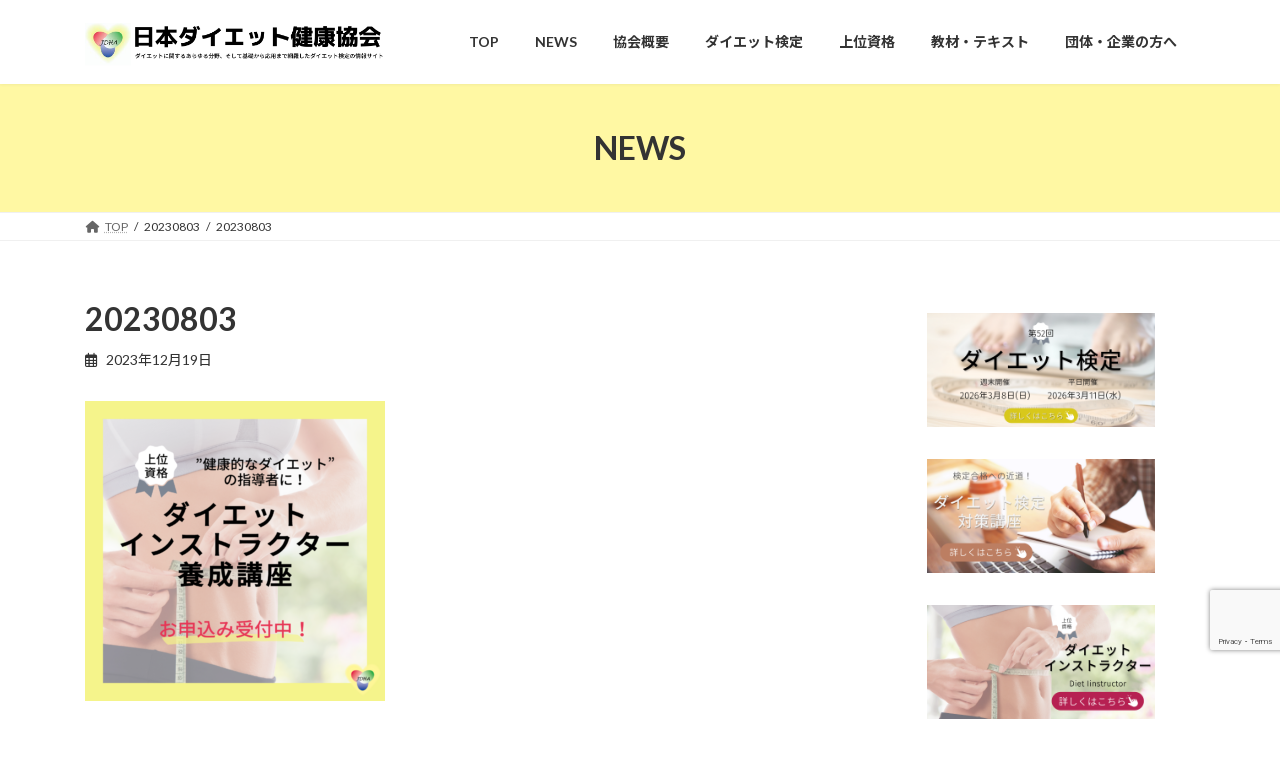

--- FILE ---
content_type: text/html; charset=UTF-8
request_url: https://diet-kyoukai.com/news-230627-3-2-2/attachment/20230803/
body_size: 17170
content:
<!DOCTYPE html>
<html lang="ja">
<head>
<meta charset="utf-8">
<meta http-equiv="X-UA-Compatible" content="IE=edge">
<meta name="viewport" content="width=device-width, initial-scale=1">

<title>20230803 | 日本ダイエット健康協会</title>
<meta name='robots' content='max-image-preview:large' />
<link rel="alternate" type="application/rss+xml" title="日本ダイエット健康協会 &raquo; フィード" href="https://diet-kyoukai.com/feed/" />
<link rel="alternate" title="oEmbed (JSON)" type="application/json+oembed" href="https://diet-kyoukai.com/wp-json/oembed/1.0/embed?url=https%3A%2F%2Fdiet-kyoukai.com%2Fnews-230627-3-2-2%2Fattachment%2F20230803%2F" />
<link rel="alternate" title="oEmbed (XML)" type="text/xml+oembed" href="https://diet-kyoukai.com/wp-json/oembed/1.0/embed?url=https%3A%2F%2Fdiet-kyoukai.com%2Fnews-230627-3-2-2%2Fattachment%2F20230803%2F&#038;format=xml" />
<meta name="description" content="" /><style id='wp-img-auto-sizes-contain-inline-css' type='text/css'>
img:is([sizes=auto i],[sizes^="auto," i]){contain-intrinsic-size:3000px 1500px}
/*# sourceURL=wp-img-auto-sizes-contain-inline-css */
</style>
<link rel='stylesheet' id='sbi_styles-css' href='https://diet-kyoukai.com/wp-content/plugins/instagram-feed/css/sbi-styles.min.css?ver=6.10.0' type='text/css' media='all' />
<link rel='stylesheet' id='vkExUnit_common_style-css' href='https://diet-kyoukai.com/wp-content/plugins/vk-all-in-one-expansion-unit/assets/css/vkExUnit_style.css?ver=9.113.0.1' type='text/css' media='all' />
<style id='vkExUnit_common_style-inline-css' type='text/css'>
:root {--ver_page_top_button_url:url(https://diet-kyoukai.com/wp-content/plugins/vk-all-in-one-expansion-unit/assets/images/to-top-btn-icon.svg);}@font-face {font-weight: normal;font-style: normal;font-family: "vk_sns";src: url("https://diet-kyoukai.com/wp-content/plugins/vk-all-in-one-expansion-unit/inc/sns/icons/fonts/vk_sns.eot?-bq20cj");src: url("https://diet-kyoukai.com/wp-content/plugins/vk-all-in-one-expansion-unit/inc/sns/icons/fonts/vk_sns.eot?#iefix-bq20cj") format("embedded-opentype"),url("https://diet-kyoukai.com/wp-content/plugins/vk-all-in-one-expansion-unit/inc/sns/icons/fonts/vk_sns.woff?-bq20cj") format("woff"),url("https://diet-kyoukai.com/wp-content/plugins/vk-all-in-one-expansion-unit/inc/sns/icons/fonts/vk_sns.ttf?-bq20cj") format("truetype"),url("https://diet-kyoukai.com/wp-content/plugins/vk-all-in-one-expansion-unit/inc/sns/icons/fonts/vk_sns.svg?-bq20cj#vk_sns") format("svg");}
.veu_promotion-alert__content--text {border: 1px solid rgba(0,0,0,0.125);padding: 0.5em 1em;border-radius: var(--vk-size-radius);margin-bottom: var(--vk-margin-block-bottom);font-size: 0.875rem;}/* Alert Content部分に段落タグを入れた場合に最後の段落の余白を0にする */.veu_promotion-alert__content--text p:last-of-type{margin-bottom:0;margin-top: 0;}
/*# sourceURL=vkExUnit_common_style-inline-css */
</style>
<style id='wp-emoji-styles-inline-css' type='text/css'>

	img.wp-smiley, img.emoji {
		display: inline !important;
		border: none !important;
		box-shadow: none !important;
		height: 1em !important;
		width: 1em !important;
		margin: 0 0.07em !important;
		vertical-align: -0.1em !important;
		background: none !important;
		padding: 0 !important;
	}
/*# sourceURL=wp-emoji-styles-inline-css */
</style>
<style id='wp-block-library-inline-css' type='text/css'>
:root{--wp-block-synced-color:#7a00df;--wp-block-synced-color--rgb:122,0,223;--wp-bound-block-color:var(--wp-block-synced-color);--wp-editor-canvas-background:#ddd;--wp-admin-theme-color:#007cba;--wp-admin-theme-color--rgb:0,124,186;--wp-admin-theme-color-darker-10:#006ba1;--wp-admin-theme-color-darker-10--rgb:0,107,160.5;--wp-admin-theme-color-darker-20:#005a87;--wp-admin-theme-color-darker-20--rgb:0,90,135;--wp-admin-border-width-focus:2px}@media (min-resolution:192dpi){:root{--wp-admin-border-width-focus:1.5px}}.wp-element-button{cursor:pointer}:root .has-very-light-gray-background-color{background-color:#eee}:root .has-very-dark-gray-background-color{background-color:#313131}:root .has-very-light-gray-color{color:#eee}:root .has-very-dark-gray-color{color:#313131}:root .has-vivid-green-cyan-to-vivid-cyan-blue-gradient-background{background:linear-gradient(135deg,#00d084,#0693e3)}:root .has-purple-crush-gradient-background{background:linear-gradient(135deg,#34e2e4,#4721fb 50%,#ab1dfe)}:root .has-hazy-dawn-gradient-background{background:linear-gradient(135deg,#faaca8,#dad0ec)}:root .has-subdued-olive-gradient-background{background:linear-gradient(135deg,#fafae1,#67a671)}:root .has-atomic-cream-gradient-background{background:linear-gradient(135deg,#fdd79a,#004a59)}:root .has-nightshade-gradient-background{background:linear-gradient(135deg,#330968,#31cdcf)}:root .has-midnight-gradient-background{background:linear-gradient(135deg,#020381,#2874fc)}:root{--wp--preset--font-size--normal:16px;--wp--preset--font-size--huge:42px}.has-regular-font-size{font-size:1em}.has-larger-font-size{font-size:2.625em}.has-normal-font-size{font-size:var(--wp--preset--font-size--normal)}.has-huge-font-size{font-size:var(--wp--preset--font-size--huge)}.has-text-align-center{text-align:center}.has-text-align-left{text-align:left}.has-text-align-right{text-align:right}.has-fit-text{white-space:nowrap!important}#end-resizable-editor-section{display:none}.aligncenter{clear:both}.items-justified-left{justify-content:flex-start}.items-justified-center{justify-content:center}.items-justified-right{justify-content:flex-end}.items-justified-space-between{justify-content:space-between}.screen-reader-text{border:0;clip-path:inset(50%);height:1px;margin:-1px;overflow:hidden;padding:0;position:absolute;width:1px;word-wrap:normal!important}.screen-reader-text:focus{background-color:#ddd;clip-path:none;color:#444;display:block;font-size:1em;height:auto;left:5px;line-height:normal;padding:15px 23px 14px;text-decoration:none;top:5px;width:auto;z-index:100000}html :where(.has-border-color){border-style:solid}html :where([style*=border-top-color]){border-top-style:solid}html :where([style*=border-right-color]){border-right-style:solid}html :where([style*=border-bottom-color]){border-bottom-style:solid}html :where([style*=border-left-color]){border-left-style:solid}html :where([style*=border-width]){border-style:solid}html :where([style*=border-top-width]){border-top-style:solid}html :where([style*=border-right-width]){border-right-style:solid}html :where([style*=border-bottom-width]){border-bottom-style:solid}html :where([style*=border-left-width]){border-left-style:solid}html :where(img[class*=wp-image-]){height:auto;max-width:100%}:where(figure){margin:0 0 1em}html :where(.is-position-sticky){--wp-admin--admin-bar--position-offset:var(--wp-admin--admin-bar--height,0px)}@media screen and (max-width:600px){html :where(.is-position-sticky){--wp-admin--admin-bar--position-offset:0px}}
.vk-cols--reverse{flex-direction:row-reverse}.vk-cols--hasbtn{margin-bottom:0}.vk-cols--hasbtn>.row>.vk_gridColumn_item,.vk-cols--hasbtn>.wp-block-column{position:relative;padding-bottom:3em}.vk-cols--hasbtn>.row>.vk_gridColumn_item>.wp-block-buttons,.vk-cols--hasbtn>.row>.vk_gridColumn_item>.vk_button,.vk-cols--hasbtn>.wp-block-column>.wp-block-buttons,.vk-cols--hasbtn>.wp-block-column>.vk_button{position:absolute;bottom:0;width:100%}.vk-cols--fit.wp-block-columns{gap:0}.vk-cols--fit.wp-block-columns,.vk-cols--fit.wp-block-columns:not(.is-not-stacked-on-mobile){margin-top:0;margin-bottom:0;justify-content:space-between}.vk-cols--fit.wp-block-columns>.wp-block-column *:last-child,.vk-cols--fit.wp-block-columns:not(.is-not-stacked-on-mobile)>.wp-block-column *:last-child{margin-bottom:0}.vk-cols--fit.wp-block-columns>.wp-block-column>.wp-block-cover,.vk-cols--fit.wp-block-columns:not(.is-not-stacked-on-mobile)>.wp-block-column>.wp-block-cover{margin-top:0}.vk-cols--fit.wp-block-columns.has-background,.vk-cols--fit.wp-block-columns:not(.is-not-stacked-on-mobile).has-background{padding:0}@media(max-width: 599px){.vk-cols--fit.wp-block-columns:not(.has-background)>.wp-block-column:not(.has-background),.vk-cols--fit.wp-block-columns:not(.is-not-stacked-on-mobile):not(.has-background)>.wp-block-column:not(.has-background){padding-left:0 !important;padding-right:0 !important}}@media(min-width: 782px){.vk-cols--fit.wp-block-columns .block-editor-block-list__block.wp-block-column:not(:first-child),.vk-cols--fit.wp-block-columns>.wp-block-column:not(:first-child),.vk-cols--fit.wp-block-columns:not(.is-not-stacked-on-mobile) .block-editor-block-list__block.wp-block-column:not(:first-child),.vk-cols--fit.wp-block-columns:not(.is-not-stacked-on-mobile)>.wp-block-column:not(:first-child){margin-left:0}}@media(min-width: 600px)and (max-width: 781px){.vk-cols--fit.wp-block-columns .wp-block-column:nth-child(2n),.vk-cols--fit.wp-block-columns:not(.is-not-stacked-on-mobile) .wp-block-column:nth-child(2n){margin-left:0}.vk-cols--fit.wp-block-columns .wp-block-column:not(:only-child),.vk-cols--fit.wp-block-columns:not(.is-not-stacked-on-mobile) .wp-block-column:not(:only-child){flex-basis:50% !important}}.vk-cols--fit--gap1.wp-block-columns{gap:1px}@media(min-width: 600px)and (max-width: 781px){.vk-cols--fit--gap1.wp-block-columns .wp-block-column:not(:only-child){flex-basis:calc(50% - 1px) !important}}.vk-cols--fit.vk-cols--grid>.block-editor-block-list__block,.vk-cols--fit.vk-cols--grid>.wp-block-column,.vk-cols--fit.vk-cols--grid:not(.is-not-stacked-on-mobile)>.block-editor-block-list__block,.vk-cols--fit.vk-cols--grid:not(.is-not-stacked-on-mobile)>.wp-block-column{flex-basis:50%;box-sizing:border-box}@media(max-width: 599px){.vk-cols--fit.vk-cols--grid.vk-cols--grid--alignfull>.wp-block-column:nth-child(2)>.wp-block-cover,.vk-cols--fit.vk-cols--grid.vk-cols--grid--alignfull>.wp-block-column:nth-child(2)>.vk_outer,.vk-cols--fit.vk-cols--grid:not(.is-not-stacked-on-mobile).vk-cols--grid--alignfull>.wp-block-column:nth-child(2)>.wp-block-cover,.vk-cols--fit.vk-cols--grid:not(.is-not-stacked-on-mobile).vk-cols--grid--alignfull>.wp-block-column:nth-child(2)>.vk_outer{width:100vw;margin-right:calc((100% - 100vw)/2);margin-left:calc((100% - 100vw)/2)}}@media(min-width: 600px){.vk-cols--fit.vk-cols--grid.vk-cols--grid--alignfull>.wp-block-column:nth-child(2)>.wp-block-cover,.vk-cols--fit.vk-cols--grid.vk-cols--grid--alignfull>.wp-block-column:nth-child(2)>.vk_outer,.vk-cols--fit.vk-cols--grid:not(.is-not-stacked-on-mobile).vk-cols--grid--alignfull>.wp-block-column:nth-child(2)>.wp-block-cover,.vk-cols--fit.vk-cols--grid:not(.is-not-stacked-on-mobile).vk-cols--grid--alignfull>.wp-block-column:nth-child(2)>.vk_outer{margin-right:calc(100% - 50vw);width:50vw}}@media(min-width: 600px){.vk-cols--fit.vk-cols--grid.vk-cols--grid--alignfull.vk-cols--reverse>.wp-block-column,.vk-cols--fit.vk-cols--grid:not(.is-not-stacked-on-mobile).vk-cols--grid--alignfull.vk-cols--reverse>.wp-block-column{margin-left:0;margin-right:0}.vk-cols--fit.vk-cols--grid.vk-cols--grid--alignfull.vk-cols--reverse>.wp-block-column:nth-child(2)>.wp-block-cover,.vk-cols--fit.vk-cols--grid.vk-cols--grid--alignfull.vk-cols--reverse>.wp-block-column:nth-child(2)>.vk_outer,.vk-cols--fit.vk-cols--grid:not(.is-not-stacked-on-mobile).vk-cols--grid--alignfull.vk-cols--reverse>.wp-block-column:nth-child(2)>.wp-block-cover,.vk-cols--fit.vk-cols--grid:not(.is-not-stacked-on-mobile).vk-cols--grid--alignfull.vk-cols--reverse>.wp-block-column:nth-child(2)>.vk_outer{margin-left:calc(100% - 50vw)}}.vk-cols--menu h2,.vk-cols--menu h3,.vk-cols--menu h4,.vk-cols--menu h5{margin-bottom:.2em;text-shadow:#000 0 0 10px}.vk-cols--menu h2:first-child,.vk-cols--menu h3:first-child,.vk-cols--menu h4:first-child,.vk-cols--menu h5:first-child{margin-top:0}.vk-cols--menu p{margin-bottom:1rem;text-shadow:#000 0 0 10px}.vk-cols--menu .wp-block-cover__inner-container:last-child{margin-bottom:0}.vk-cols--fitbnrs .wp-block-column .wp-block-cover:hover img{filter:unset}.vk-cols--fitbnrs .wp-block-column .wp-block-cover:hover{background-color:unset}.vk-cols--fitbnrs .wp-block-column .wp-block-cover:hover .wp-block-cover__image-background{filter:unset !important}.vk-cols--fitbnrs .wp-block-cover .wp-block-cover__inner-container{position:absolute;height:100%;width:100%}.vk-cols--fitbnrs .vk_button{height:100%;margin:0}.vk-cols--fitbnrs .vk_button .vk_button_btn,.vk-cols--fitbnrs .vk_button .btn{height:100%;width:100%;border:none;box-shadow:none;background-color:unset !important;transition:unset}.vk-cols--fitbnrs .vk_button .vk_button_btn:hover,.vk-cols--fitbnrs .vk_button .btn:hover{transition:unset}.vk-cols--fitbnrs .vk_button .vk_button_btn:after,.vk-cols--fitbnrs .vk_button .btn:after{border:none}.vk-cols--fitbnrs .vk_button .vk_button_link_txt{width:100%;position:absolute;top:50%;left:50%;transform:translateY(-50%) translateX(-50%);font-size:2rem;text-shadow:#000 0 0 10px}.vk-cols--fitbnrs .vk_button .vk_button_link_subCaption{width:100%;position:absolute;top:calc(50% + 2.2em);left:50%;transform:translateY(-50%) translateX(-50%);text-shadow:#000 0 0 10px}@media(min-width: 992px){.vk-cols--media.wp-block-columns{gap:3rem}}.vk-fit-map figure{margin-bottom:0}.vk-fit-map iframe{position:relative;margin-bottom:0;display:block;max-height:400px;width:100vw}.vk-fit-map:is(.alignfull,.alignwide) div{max-width:100%}.vk-table--th--width25 :where(tr>*:first-child){width:25%}.vk-table--th--width30 :where(tr>*:first-child){width:30%}.vk-table--th--width35 :where(tr>*:first-child){width:35%}.vk-table--th--width40 :where(tr>*:first-child){width:40%}.vk-table--th--bg-bright :where(tr>*:first-child){background-color:var(--wp--preset--color--bg-secondary, rgba(0, 0, 0, 0.05))}@media(max-width: 599px){.vk-table--mobile-block :is(th,td){width:100%;display:block}.vk-table--mobile-block.wp-block-table table :is(th,td){border-top:none}}.vk-table--width--th25 :where(tr>*:first-child){width:25%}.vk-table--width--th30 :where(tr>*:first-child){width:30%}.vk-table--width--th35 :where(tr>*:first-child){width:35%}.vk-table--width--th40 :where(tr>*:first-child){width:40%}.no-margin{margin:0}@media(max-width: 599px){.wp-block-image.vk-aligncenter--mobile>.alignright{float:none;margin-left:auto;margin-right:auto}.vk-no-padding-horizontal--mobile{padding-left:0 !important;padding-right:0 !important}}
/* VK Color Palettes */:root{ --wp--preset--color--vk-color-primary:#fff8a3}/* --vk-color-primary is deprecated. */:root{ --vk-color-primary: var(--wp--preset--color--vk-color-primary);}:root{ --wp--preset--color--vk-color-primary-dark:#ccc682}/* --vk-color-primary-dark is deprecated. */:root{ --vk-color-primary-dark: var(--wp--preset--color--vk-color-primary-dark);}:root{ --wp--preset--color--vk-color-primary-vivid:#ffffb3}/* --vk-color-primary-vivid is deprecated. */:root{ --vk-color-primary-vivid: var(--wp--preset--color--vk-color-primary-vivid);}

/*# sourceURL=wp-block-library-inline-css */
</style><style id='wp-block-archives-inline-css' type='text/css'>
.wp-block-archives{box-sizing:border-box}.wp-block-archives-dropdown label{display:block}
/*# sourceURL=https://diet-kyoukai.com/wp-includes/blocks/archives/style.min.css */
</style>
<style id='wp-block-categories-inline-css' type='text/css'>
.wp-block-categories{box-sizing:border-box}.wp-block-categories.alignleft{margin-right:2em}.wp-block-categories.alignright{margin-left:2em}.wp-block-categories.wp-block-categories-dropdown.aligncenter{text-align:center}.wp-block-categories .wp-block-categories__label{display:block;width:100%}
/*# sourceURL=https://diet-kyoukai.com/wp-includes/blocks/categories/style.min.css */
</style>
<style id='wp-block-image-inline-css' type='text/css'>
.wp-block-image>a,.wp-block-image>figure>a{display:inline-block}.wp-block-image img{box-sizing:border-box;height:auto;max-width:100%;vertical-align:bottom}@media not (prefers-reduced-motion){.wp-block-image img.hide{visibility:hidden}.wp-block-image img.show{animation:show-content-image .4s}}.wp-block-image[style*=border-radius] img,.wp-block-image[style*=border-radius]>a{border-radius:inherit}.wp-block-image.has-custom-border img{box-sizing:border-box}.wp-block-image.aligncenter{text-align:center}.wp-block-image.alignfull>a,.wp-block-image.alignwide>a{width:100%}.wp-block-image.alignfull img,.wp-block-image.alignwide img{height:auto;width:100%}.wp-block-image .aligncenter,.wp-block-image .alignleft,.wp-block-image .alignright,.wp-block-image.aligncenter,.wp-block-image.alignleft,.wp-block-image.alignright{display:table}.wp-block-image .aligncenter>figcaption,.wp-block-image .alignleft>figcaption,.wp-block-image .alignright>figcaption,.wp-block-image.aligncenter>figcaption,.wp-block-image.alignleft>figcaption,.wp-block-image.alignright>figcaption{caption-side:bottom;display:table-caption}.wp-block-image .alignleft{float:left;margin:.5em 1em .5em 0}.wp-block-image .alignright{float:right;margin:.5em 0 .5em 1em}.wp-block-image .aligncenter{margin-left:auto;margin-right:auto}.wp-block-image :where(figcaption){margin-bottom:1em;margin-top:.5em}.wp-block-image.is-style-circle-mask img{border-radius:9999px}@supports ((-webkit-mask-image:none) or (mask-image:none)) or (-webkit-mask-image:none){.wp-block-image.is-style-circle-mask img{border-radius:0;-webkit-mask-image:url('data:image/svg+xml;utf8,<svg viewBox="0 0 100 100" xmlns="http://www.w3.org/2000/svg"><circle cx="50" cy="50" r="50"/></svg>');mask-image:url('data:image/svg+xml;utf8,<svg viewBox="0 0 100 100" xmlns="http://www.w3.org/2000/svg"><circle cx="50" cy="50" r="50"/></svg>');mask-mode:alpha;-webkit-mask-position:center;mask-position:center;-webkit-mask-repeat:no-repeat;mask-repeat:no-repeat;-webkit-mask-size:contain;mask-size:contain}}:root :where(.wp-block-image.is-style-rounded img,.wp-block-image .is-style-rounded img){border-radius:9999px}.wp-block-image figure{margin:0}.wp-lightbox-container{display:flex;flex-direction:column;position:relative}.wp-lightbox-container img{cursor:zoom-in}.wp-lightbox-container img:hover+button{opacity:1}.wp-lightbox-container button{align-items:center;backdrop-filter:blur(16px) saturate(180%);background-color:#5a5a5a40;border:none;border-radius:4px;cursor:zoom-in;display:flex;height:20px;justify-content:center;opacity:0;padding:0;position:absolute;right:16px;text-align:center;top:16px;width:20px;z-index:100}@media not (prefers-reduced-motion){.wp-lightbox-container button{transition:opacity .2s ease}}.wp-lightbox-container button:focus-visible{outline:3px auto #5a5a5a40;outline:3px auto -webkit-focus-ring-color;outline-offset:3px}.wp-lightbox-container button:hover{cursor:pointer;opacity:1}.wp-lightbox-container button:focus{opacity:1}.wp-lightbox-container button:focus,.wp-lightbox-container button:hover,.wp-lightbox-container button:not(:hover):not(:active):not(.has-background){background-color:#5a5a5a40;border:none}.wp-lightbox-overlay{box-sizing:border-box;cursor:zoom-out;height:100vh;left:0;overflow:hidden;position:fixed;top:0;visibility:hidden;width:100%;z-index:100000}.wp-lightbox-overlay .close-button{align-items:center;cursor:pointer;display:flex;justify-content:center;min-height:40px;min-width:40px;padding:0;position:absolute;right:calc(env(safe-area-inset-right) + 16px);top:calc(env(safe-area-inset-top) + 16px);z-index:5000000}.wp-lightbox-overlay .close-button:focus,.wp-lightbox-overlay .close-button:hover,.wp-lightbox-overlay .close-button:not(:hover):not(:active):not(.has-background){background:none;border:none}.wp-lightbox-overlay .lightbox-image-container{height:var(--wp--lightbox-container-height);left:50%;overflow:hidden;position:absolute;top:50%;transform:translate(-50%,-50%);transform-origin:top left;width:var(--wp--lightbox-container-width);z-index:9999999999}.wp-lightbox-overlay .wp-block-image{align-items:center;box-sizing:border-box;display:flex;height:100%;justify-content:center;margin:0;position:relative;transform-origin:0 0;width:100%;z-index:3000000}.wp-lightbox-overlay .wp-block-image img{height:var(--wp--lightbox-image-height);min-height:var(--wp--lightbox-image-height);min-width:var(--wp--lightbox-image-width);width:var(--wp--lightbox-image-width)}.wp-lightbox-overlay .wp-block-image figcaption{display:none}.wp-lightbox-overlay button{background:none;border:none}.wp-lightbox-overlay .scrim{background-color:#fff;height:100%;opacity:.9;position:absolute;width:100%;z-index:2000000}.wp-lightbox-overlay.active{visibility:visible}@media not (prefers-reduced-motion){.wp-lightbox-overlay.active{animation:turn-on-visibility .25s both}.wp-lightbox-overlay.active img{animation:turn-on-visibility .35s both}.wp-lightbox-overlay.show-closing-animation:not(.active){animation:turn-off-visibility .35s both}.wp-lightbox-overlay.show-closing-animation:not(.active) img{animation:turn-off-visibility .25s both}.wp-lightbox-overlay.zoom.active{animation:none;opacity:1;visibility:visible}.wp-lightbox-overlay.zoom.active .lightbox-image-container{animation:lightbox-zoom-in .4s}.wp-lightbox-overlay.zoom.active .lightbox-image-container img{animation:none}.wp-lightbox-overlay.zoom.active .scrim{animation:turn-on-visibility .4s forwards}.wp-lightbox-overlay.zoom.show-closing-animation:not(.active){animation:none}.wp-lightbox-overlay.zoom.show-closing-animation:not(.active) .lightbox-image-container{animation:lightbox-zoom-out .4s}.wp-lightbox-overlay.zoom.show-closing-animation:not(.active) .lightbox-image-container img{animation:none}.wp-lightbox-overlay.zoom.show-closing-animation:not(.active) .scrim{animation:turn-off-visibility .4s forwards}}@keyframes show-content-image{0%{visibility:hidden}99%{visibility:hidden}to{visibility:visible}}@keyframes turn-on-visibility{0%{opacity:0}to{opacity:1}}@keyframes turn-off-visibility{0%{opacity:1;visibility:visible}99%{opacity:0;visibility:visible}to{opacity:0;visibility:hidden}}@keyframes lightbox-zoom-in{0%{transform:translate(calc((-100vw + var(--wp--lightbox-scrollbar-width))/2 + var(--wp--lightbox-initial-left-position)),calc(-50vh + var(--wp--lightbox-initial-top-position))) scale(var(--wp--lightbox-scale))}to{transform:translate(-50%,-50%) scale(1)}}@keyframes lightbox-zoom-out{0%{transform:translate(-50%,-50%) scale(1);visibility:visible}99%{visibility:visible}to{transform:translate(calc((-100vw + var(--wp--lightbox-scrollbar-width))/2 + var(--wp--lightbox-initial-left-position)),calc(-50vh + var(--wp--lightbox-initial-top-position))) scale(var(--wp--lightbox-scale));visibility:hidden}}
/*# sourceURL=https://diet-kyoukai.com/wp-includes/blocks/image/style.min.css */
</style>
<style id='wp-block-columns-inline-css' type='text/css'>
.wp-block-columns{box-sizing:border-box;display:flex;flex-wrap:wrap!important}@media (min-width:782px){.wp-block-columns{flex-wrap:nowrap!important}}.wp-block-columns{align-items:normal!important}.wp-block-columns.are-vertically-aligned-top{align-items:flex-start}.wp-block-columns.are-vertically-aligned-center{align-items:center}.wp-block-columns.are-vertically-aligned-bottom{align-items:flex-end}@media (max-width:781px){.wp-block-columns:not(.is-not-stacked-on-mobile)>.wp-block-column{flex-basis:100%!important}}@media (min-width:782px){.wp-block-columns:not(.is-not-stacked-on-mobile)>.wp-block-column{flex-basis:0;flex-grow:1}.wp-block-columns:not(.is-not-stacked-on-mobile)>.wp-block-column[style*=flex-basis]{flex-grow:0}}.wp-block-columns.is-not-stacked-on-mobile{flex-wrap:nowrap!important}.wp-block-columns.is-not-stacked-on-mobile>.wp-block-column{flex-basis:0;flex-grow:1}.wp-block-columns.is-not-stacked-on-mobile>.wp-block-column[style*=flex-basis]{flex-grow:0}:where(.wp-block-columns){margin-bottom:1.75em}:where(.wp-block-columns.has-background){padding:1.25em 2.375em}.wp-block-column{flex-grow:1;min-width:0;overflow-wrap:break-word;word-break:break-word}.wp-block-column.is-vertically-aligned-top{align-self:flex-start}.wp-block-column.is-vertically-aligned-center{align-self:center}.wp-block-column.is-vertically-aligned-bottom{align-self:flex-end}.wp-block-column.is-vertically-aligned-stretch{align-self:stretch}.wp-block-column.is-vertically-aligned-bottom,.wp-block-column.is-vertically-aligned-center,.wp-block-column.is-vertically-aligned-top{width:100%}
/*# sourceURL=https://diet-kyoukai.com/wp-includes/blocks/columns/style.min.css */
</style>
<style id='global-styles-inline-css' type='text/css'>
:root{--wp--preset--aspect-ratio--square: 1;--wp--preset--aspect-ratio--4-3: 4/3;--wp--preset--aspect-ratio--3-4: 3/4;--wp--preset--aspect-ratio--3-2: 3/2;--wp--preset--aspect-ratio--2-3: 2/3;--wp--preset--aspect-ratio--16-9: 16/9;--wp--preset--aspect-ratio--9-16: 9/16;--wp--preset--color--black: #000000;--wp--preset--color--cyan-bluish-gray: #abb8c3;--wp--preset--color--white: #ffffff;--wp--preset--color--pale-pink: #f78da7;--wp--preset--color--vivid-red: #cf2e2e;--wp--preset--color--luminous-vivid-orange: #ff6900;--wp--preset--color--luminous-vivid-amber: #fcb900;--wp--preset--color--light-green-cyan: #7bdcb5;--wp--preset--color--vivid-green-cyan: #00d084;--wp--preset--color--pale-cyan-blue: #8ed1fc;--wp--preset--color--vivid-cyan-blue: #0693e3;--wp--preset--color--vivid-purple: #9b51e0;--wp--preset--color--vk-color-primary: #fff8a3;--wp--preset--color--vk-color-primary-dark: #ccc682;--wp--preset--color--vk-color-primary-vivid: #ffffb3;--wp--preset--gradient--vivid-cyan-blue-to-vivid-purple: linear-gradient(135deg,rgba(6,147,227,1) 0%,rgb(155,81,224) 100%);--wp--preset--gradient--light-green-cyan-to-vivid-green-cyan: linear-gradient(135deg,rgb(122,220,180) 0%,rgb(0,208,130) 100%);--wp--preset--gradient--luminous-vivid-amber-to-luminous-vivid-orange: linear-gradient(135deg,rgba(252,185,0,1) 0%,rgba(255,105,0,1) 100%);--wp--preset--gradient--luminous-vivid-orange-to-vivid-red: linear-gradient(135deg,rgba(255,105,0,1) 0%,rgb(207,46,46) 100%);--wp--preset--gradient--very-light-gray-to-cyan-bluish-gray: linear-gradient(135deg,rgb(238,238,238) 0%,rgb(169,184,195) 100%);--wp--preset--gradient--cool-to-warm-spectrum: linear-gradient(135deg,rgb(74,234,220) 0%,rgb(151,120,209) 20%,rgb(207,42,186) 40%,rgb(238,44,130) 60%,rgb(251,105,98) 80%,rgb(254,248,76) 100%);--wp--preset--gradient--blush-light-purple: linear-gradient(135deg,rgb(255,206,236) 0%,rgb(152,150,240) 100%);--wp--preset--gradient--blush-bordeaux: linear-gradient(135deg,rgb(254,205,165) 0%,rgb(254,45,45) 50%,rgb(107,0,62) 100%);--wp--preset--gradient--luminous-dusk: linear-gradient(135deg,rgb(255,203,112) 0%,rgb(199,81,192) 50%,rgb(65,88,208) 100%);--wp--preset--gradient--pale-ocean: linear-gradient(135deg,rgb(255,245,203) 0%,rgb(182,227,212) 50%,rgb(51,167,181) 100%);--wp--preset--gradient--electric-grass: linear-gradient(135deg,rgb(202,248,128) 0%,rgb(113,206,126) 100%);--wp--preset--gradient--midnight: linear-gradient(135deg,rgb(2,3,129) 0%,rgb(40,116,252) 100%);--wp--preset--gradient--vivid-green-cyan-to-vivid-cyan-blue: linear-gradient(135deg,rgba(0,208,132,1) 0%,rgba(6,147,227,1) 100%);--wp--preset--font-size--small: 14px;--wp--preset--font-size--medium: 20px;--wp--preset--font-size--large: 24px;--wp--preset--font-size--x-large: 42px;--wp--preset--font-size--regular: 16px;--wp--preset--font-size--huge: 36px;--wp--preset--spacing--20: 0.44rem;--wp--preset--spacing--30: 0.67rem;--wp--preset--spacing--40: 1rem;--wp--preset--spacing--50: 1.5rem;--wp--preset--spacing--60: 2.25rem;--wp--preset--spacing--70: 3.38rem;--wp--preset--spacing--80: 5.06rem;--wp--preset--shadow--natural: 6px 6px 9px rgba(0, 0, 0, 0.2);--wp--preset--shadow--deep: 12px 12px 50px rgba(0, 0, 0, 0.4);--wp--preset--shadow--sharp: 6px 6px 0px rgba(0, 0, 0, 0.2);--wp--preset--shadow--outlined: 6px 6px 0px -3px rgb(255, 255, 255), 6px 6px rgb(0, 0, 0);--wp--preset--shadow--crisp: 6px 6px 0px rgb(0, 0, 0);}:where(.is-layout-flex){gap: 0.5em;}:where(.is-layout-grid){gap: 0.5em;}body .is-layout-flex{display: flex;}.is-layout-flex{flex-wrap: wrap;align-items: center;}.is-layout-flex > :is(*, div){margin: 0;}body .is-layout-grid{display: grid;}.is-layout-grid > :is(*, div){margin: 0;}:where(.wp-block-columns.is-layout-flex){gap: 2em;}:where(.wp-block-columns.is-layout-grid){gap: 2em;}:where(.wp-block-post-template.is-layout-flex){gap: 1.25em;}:where(.wp-block-post-template.is-layout-grid){gap: 1.25em;}.has-black-color{color: var(--wp--preset--color--black) !important;}.has-cyan-bluish-gray-color{color: var(--wp--preset--color--cyan-bluish-gray) !important;}.has-white-color{color: var(--wp--preset--color--white) !important;}.has-pale-pink-color{color: var(--wp--preset--color--pale-pink) !important;}.has-vivid-red-color{color: var(--wp--preset--color--vivid-red) !important;}.has-luminous-vivid-orange-color{color: var(--wp--preset--color--luminous-vivid-orange) !important;}.has-luminous-vivid-amber-color{color: var(--wp--preset--color--luminous-vivid-amber) !important;}.has-light-green-cyan-color{color: var(--wp--preset--color--light-green-cyan) !important;}.has-vivid-green-cyan-color{color: var(--wp--preset--color--vivid-green-cyan) !important;}.has-pale-cyan-blue-color{color: var(--wp--preset--color--pale-cyan-blue) !important;}.has-vivid-cyan-blue-color{color: var(--wp--preset--color--vivid-cyan-blue) !important;}.has-vivid-purple-color{color: var(--wp--preset--color--vivid-purple) !important;}.has-vk-color-primary-color{color: var(--wp--preset--color--vk-color-primary) !important;}.has-vk-color-primary-dark-color{color: var(--wp--preset--color--vk-color-primary-dark) !important;}.has-vk-color-primary-vivid-color{color: var(--wp--preset--color--vk-color-primary-vivid) !important;}.has-black-background-color{background-color: var(--wp--preset--color--black) !important;}.has-cyan-bluish-gray-background-color{background-color: var(--wp--preset--color--cyan-bluish-gray) !important;}.has-white-background-color{background-color: var(--wp--preset--color--white) !important;}.has-pale-pink-background-color{background-color: var(--wp--preset--color--pale-pink) !important;}.has-vivid-red-background-color{background-color: var(--wp--preset--color--vivid-red) !important;}.has-luminous-vivid-orange-background-color{background-color: var(--wp--preset--color--luminous-vivid-orange) !important;}.has-luminous-vivid-amber-background-color{background-color: var(--wp--preset--color--luminous-vivid-amber) !important;}.has-light-green-cyan-background-color{background-color: var(--wp--preset--color--light-green-cyan) !important;}.has-vivid-green-cyan-background-color{background-color: var(--wp--preset--color--vivid-green-cyan) !important;}.has-pale-cyan-blue-background-color{background-color: var(--wp--preset--color--pale-cyan-blue) !important;}.has-vivid-cyan-blue-background-color{background-color: var(--wp--preset--color--vivid-cyan-blue) !important;}.has-vivid-purple-background-color{background-color: var(--wp--preset--color--vivid-purple) !important;}.has-vk-color-primary-background-color{background-color: var(--wp--preset--color--vk-color-primary) !important;}.has-vk-color-primary-dark-background-color{background-color: var(--wp--preset--color--vk-color-primary-dark) !important;}.has-vk-color-primary-vivid-background-color{background-color: var(--wp--preset--color--vk-color-primary-vivid) !important;}.has-black-border-color{border-color: var(--wp--preset--color--black) !important;}.has-cyan-bluish-gray-border-color{border-color: var(--wp--preset--color--cyan-bluish-gray) !important;}.has-white-border-color{border-color: var(--wp--preset--color--white) !important;}.has-pale-pink-border-color{border-color: var(--wp--preset--color--pale-pink) !important;}.has-vivid-red-border-color{border-color: var(--wp--preset--color--vivid-red) !important;}.has-luminous-vivid-orange-border-color{border-color: var(--wp--preset--color--luminous-vivid-orange) !important;}.has-luminous-vivid-amber-border-color{border-color: var(--wp--preset--color--luminous-vivid-amber) !important;}.has-light-green-cyan-border-color{border-color: var(--wp--preset--color--light-green-cyan) !important;}.has-vivid-green-cyan-border-color{border-color: var(--wp--preset--color--vivid-green-cyan) !important;}.has-pale-cyan-blue-border-color{border-color: var(--wp--preset--color--pale-cyan-blue) !important;}.has-vivid-cyan-blue-border-color{border-color: var(--wp--preset--color--vivid-cyan-blue) !important;}.has-vivid-purple-border-color{border-color: var(--wp--preset--color--vivid-purple) !important;}.has-vk-color-primary-border-color{border-color: var(--wp--preset--color--vk-color-primary) !important;}.has-vk-color-primary-dark-border-color{border-color: var(--wp--preset--color--vk-color-primary-dark) !important;}.has-vk-color-primary-vivid-border-color{border-color: var(--wp--preset--color--vk-color-primary-vivid) !important;}.has-vivid-cyan-blue-to-vivid-purple-gradient-background{background: var(--wp--preset--gradient--vivid-cyan-blue-to-vivid-purple) !important;}.has-light-green-cyan-to-vivid-green-cyan-gradient-background{background: var(--wp--preset--gradient--light-green-cyan-to-vivid-green-cyan) !important;}.has-luminous-vivid-amber-to-luminous-vivid-orange-gradient-background{background: var(--wp--preset--gradient--luminous-vivid-amber-to-luminous-vivid-orange) !important;}.has-luminous-vivid-orange-to-vivid-red-gradient-background{background: var(--wp--preset--gradient--luminous-vivid-orange-to-vivid-red) !important;}.has-very-light-gray-to-cyan-bluish-gray-gradient-background{background: var(--wp--preset--gradient--very-light-gray-to-cyan-bluish-gray) !important;}.has-cool-to-warm-spectrum-gradient-background{background: var(--wp--preset--gradient--cool-to-warm-spectrum) !important;}.has-blush-light-purple-gradient-background{background: var(--wp--preset--gradient--blush-light-purple) !important;}.has-blush-bordeaux-gradient-background{background: var(--wp--preset--gradient--blush-bordeaux) !important;}.has-luminous-dusk-gradient-background{background: var(--wp--preset--gradient--luminous-dusk) !important;}.has-pale-ocean-gradient-background{background: var(--wp--preset--gradient--pale-ocean) !important;}.has-electric-grass-gradient-background{background: var(--wp--preset--gradient--electric-grass) !important;}.has-midnight-gradient-background{background: var(--wp--preset--gradient--midnight) !important;}.has-small-font-size{font-size: var(--wp--preset--font-size--small) !important;}.has-medium-font-size{font-size: var(--wp--preset--font-size--medium) !important;}.has-large-font-size{font-size: var(--wp--preset--font-size--large) !important;}.has-x-large-font-size{font-size: var(--wp--preset--font-size--x-large) !important;}
:where(.wp-block-columns.is-layout-flex){gap: 2em;}:where(.wp-block-columns.is-layout-grid){gap: 2em;}
/*# sourceURL=global-styles-inline-css */
</style>
<style id='core-block-supports-inline-css' type='text/css'>
.wp-container-core-columns-is-layout-9d6595d7{flex-wrap:nowrap;}
/*# sourceURL=core-block-supports-inline-css */
</style>

<style id='classic-theme-styles-inline-css' type='text/css'>
/*! This file is auto-generated */
.wp-block-button__link{color:#fff;background-color:#32373c;border-radius:9999px;box-shadow:none;text-decoration:none;padding:calc(.667em + 2px) calc(1.333em + 2px);font-size:1.125em}.wp-block-file__button{background:#32373c;color:#fff;text-decoration:none}
/*# sourceURL=/wp-includes/css/classic-themes.min.css */
</style>
<link rel='stylesheet' id='contact-form-7-css' href='https://diet-kyoukai.com/wp-content/plugins/contact-form-7/includes/css/styles.css?ver=6.1.4' type='text/css' media='all' />
<link rel='stylesheet' id='vk-swiper-style-css' href='https://diet-kyoukai.com/wp-content/plugins/vk-blocks/vendor/vektor-inc/vk-swiper/src/assets/css/swiper-bundle.min.css?ver=11.0.2' type='text/css' media='all' />
<link rel='stylesheet' id='lightning-common-style-css' href='https://diet-kyoukai.com/wp-content/themes/lightning/_g3/assets/css/style.css?ver=15.32.4' type='text/css' media='all' />
<style id='lightning-common-style-inline-css' type='text/css'>
/* Lightning */:root {--vk-color-primary:#fff8a3;--vk-color-primary-dark:#ccc682;--vk-color-primary-vivid:#ffffb3;--g_nav_main_acc_icon_open_url:url(https://diet-kyoukai.com/wp-content/themes/lightning/_g3/inc/vk-mobile-nav/package/images/vk-menu-acc-icon-open-black.svg);--g_nav_main_acc_icon_close_url: url(https://diet-kyoukai.com/wp-content/themes/lightning/_g3/inc/vk-mobile-nav/package/images/vk-menu-close-black.svg);--g_nav_sub_acc_icon_open_url: url(https://diet-kyoukai.com/wp-content/themes/lightning/_g3/inc/vk-mobile-nav/package/images/vk-menu-acc-icon-open-white.svg);--g_nav_sub_acc_icon_close_url: url(https://diet-kyoukai.com/wp-content/themes/lightning/_g3/inc/vk-mobile-nav/package/images/vk-menu-close-white.svg);}
:root{--swiper-navigation-color: #fff;}
/* vk-mobile-nav */:root {--vk-mobile-nav-menu-btn-bg-src: url("https://diet-kyoukai.com/wp-content/themes/lightning/_g3/inc/vk-mobile-nav/package/images/vk-menu-btn-black.svg");--vk-mobile-nav-menu-btn-close-bg-src: url("https://diet-kyoukai.com/wp-content/themes/lightning/_g3/inc/vk-mobile-nav/package/images/vk-menu-close-black.svg");--vk-menu-acc-icon-open-black-bg-src: url("https://diet-kyoukai.com/wp-content/themes/lightning/_g3/inc/vk-mobile-nav/package/images/vk-menu-acc-icon-open-black.svg");--vk-menu-acc-icon-open-white-bg-src: url("https://diet-kyoukai.com/wp-content/themes/lightning/_g3/inc/vk-mobile-nav/package/images/vk-menu-acc-icon-open-white.svg");--vk-menu-acc-icon-close-black-bg-src: url("https://diet-kyoukai.com/wp-content/themes/lightning/_g3/inc/vk-mobile-nav/package/images/vk-menu-close-black.svg");--vk-menu-acc-icon-close-white-bg-src: url("https://diet-kyoukai.com/wp-content/themes/lightning/_g3/inc/vk-mobile-nav/package/images/vk-menu-close-white.svg");}
/*# sourceURL=lightning-common-style-inline-css */
</style>
<link rel='stylesheet' id='lightning-design-style-css' href='https://diet-kyoukai.com/wp-content/themes/lightning/_g3/design-skin/origin3/css/style.css?ver=15.32.4' type='text/css' media='all' />
<style id='lightning-design-style-inline-css' type='text/css'>
.tagcloud a:before { font-family: "Font Awesome 5 Free";content: "\f02b";font-weight: bold; }
/*# sourceURL=lightning-design-style-inline-css */
</style>
<link rel='stylesheet' id='vk-blog-card-css' href='https://diet-kyoukai.com/wp-content/themes/lightning/_g3/inc/vk-wp-oembed-blog-card/package/css/blog-card.css?ver=6.9' type='text/css' media='all' />
<link rel='stylesheet' id='veu-cta-css' href='https://diet-kyoukai.com/wp-content/plugins/vk-all-in-one-expansion-unit/inc/call-to-action/package/assets/css/style.css?ver=9.113.0.1' type='text/css' media='all' />
<link rel='stylesheet' id='vk-blocks-build-css-css' href='https://diet-kyoukai.com/wp-content/plugins/vk-blocks/build/block-build.css?ver=1.115.2.1' type='text/css' media='all' />
<style id='vk-blocks-build-css-inline-css' type='text/css'>

	:root {
		--vk_image-mask-circle: url(https://diet-kyoukai.com/wp-content/plugins/vk-blocks/inc/vk-blocks/images/circle.svg);
		--vk_image-mask-wave01: url(https://diet-kyoukai.com/wp-content/plugins/vk-blocks/inc/vk-blocks/images/wave01.svg);
		--vk_image-mask-wave02: url(https://diet-kyoukai.com/wp-content/plugins/vk-blocks/inc/vk-blocks/images/wave02.svg);
		--vk_image-mask-wave03: url(https://diet-kyoukai.com/wp-content/plugins/vk-blocks/inc/vk-blocks/images/wave03.svg);
		--vk_image-mask-wave04: url(https://diet-kyoukai.com/wp-content/plugins/vk-blocks/inc/vk-blocks/images/wave04.svg);
	}
	

	:root {

		--vk-balloon-border-width:1px;

		--vk-balloon-speech-offset:-12px;
	}
	

	:root {
		--vk_flow-arrow: url(https://diet-kyoukai.com/wp-content/plugins/vk-blocks/inc/vk-blocks/images/arrow_bottom.svg);
	}
	
/*# sourceURL=vk-blocks-build-css-inline-css */
</style>
<link rel='stylesheet' id='lightning-theme-style-css' href='https://diet-kyoukai.com/wp-content/themes/lightning-child/style.css?ver=15.32.4' type='text/css' media='all' />
<link rel='stylesheet' id='vk-font-awesome-css' href='https://diet-kyoukai.com/wp-content/themes/lightning/vendor/vektor-inc/font-awesome-versions/src/versions/6/css/all.min.css?ver=6.6.0' type='text/css' media='all' />
<link rel="https://api.w.org/" href="https://diet-kyoukai.com/wp-json/" /><link rel="alternate" title="JSON" type="application/json" href="https://diet-kyoukai.com/wp-json/wp/v2/media/4299" /><link rel="EditURI" type="application/rsd+xml" title="RSD" href="https://diet-kyoukai.com/xmlrpc.php?rsd" />
<meta name="generator" content="WordPress 6.9" />
<link rel="canonical" href="https://diet-kyoukai.com/news-230627-3-2-2/attachment/20230803/" />
<link rel='shortlink' href='https://diet-kyoukai.com/?p=4299' />
<!-- Google Tag Manager -->
<script>(function(w,d,s,l,i){w[l]=w[l]||[];w[l].push({'gtm.start':
new Date().getTime(),event:'gtm.js'});var f=d.getElementsByTagName(s)[0],
j=d.createElement(s),dl=l!='dataLayer'?'&l='+l:'';j.async=true;j.src=
'https://www.googletagmanager.com/gtm.js?id='+i+dl;f.parentNode.insertBefore(j,f);
})(window,document,'script','dataLayer','GTM-TFLBGW9');</script>
<!-- End Google Tag Manager --><!-- [ VK All in One Expansion Unit OGP ] -->
<meta property="og:site_name" content="日本ダイエット健康協会" />
<meta property="og:url" content="https://diet-kyoukai.com/news-230627-3-2-2/attachment/20230803/" />
<meta property="og:title" content="20230803 | 日本ダイエット健康協会" />
<meta property="og:description" content="" />
<meta property="og:type" content="article" />
<meta property="og:image" content="https://diet-kyoukai.com/wp-content/uploads/2023/03/default-thumb.png" />
<meta property="og:image:width" content="750" />
<meta property="og:image:height" content="530" />
<!-- [ / VK All in One Expansion Unit OGP ] -->
<link rel="icon" href="https://diet-kyoukai.com/wp-content/uploads/2023/03/cropped-f699577d5284437cad8ab20c800841de-32x32.png" sizes="32x32" />
<link rel="icon" href="https://diet-kyoukai.com/wp-content/uploads/2023/03/cropped-f699577d5284437cad8ab20c800841de-192x192.png" sizes="192x192" />
<link rel="apple-touch-icon" href="https://diet-kyoukai.com/wp-content/uploads/2023/03/cropped-f699577d5284437cad8ab20c800841de-180x180.png" />
<meta name="msapplication-TileImage" content="https://diet-kyoukai.com/wp-content/uploads/2023/03/cropped-f699577d5284437cad8ab20c800841de-270x270.png" />
		<style type="text/css" id="wp-custom-css">
			/*SP用のハンバーガーメニューを右側に配置*/
.vk-mobile-nav-menu-btn {
	 right:5px;
	 left:inherit;
}

/*フッターの提供文字を消去する*/
.site-footer-copyright p:nth-child(2) {
    display: none;
}

/* *{
font-family: 'M PLUS regular','M PLUS Rounded 1c', sans-serif;
}*/


/*reCAPTCHAv3の位置調整*/
.grecaptcha-badge {
    bottom: 70px !important;
}

/*タイトルの文字を黒色に*/
.page-header-title {
    color: #333333;
}

/*ボタンデザイン設定の変更*/
.wp-block-button__link, .wp-block-button__link:hover {
  color: #333333;
	font-weight:lighter;
	background-color: #B9B25D;
}

/*フォームのボタンの文字色*/
.wpcf7 input[type="submit"] {
 color: #333333;}


/* ①サブメニューの背景色 */
.global-nav-list>li>ul.sub-menu {
  background-color: #fff8a3;
	color: #333333;
}

/* ②突起部分の色 */
.global-nav-list>li.menu-item-has-children::after {
  border-bottom-color: #fff8a3;
	
}

/* ③マウスホバー時の背景色 */
.global-nav-list .sub-menu li a:hover {
background-color: #D8C81B;
	color: #333333;
}

/* ④ボーダーの太さ・線種・色 */
.global-nav-list .sub-menu li a {
border-bottom: 1px solid rgba(255,255,255,.15);
	color: #333333;
}

/*フッターメニューを中央寄せに*/
@media screen and (min-width: 767px){/*　PC用767px以上　*/
ul.menu.nav#menu-mainmenu-1{/*　フッターメニュー中央寄せ　*/
	position: relative;
	left: 50%;
}
.footerMenu li {
	left: -25%;/*　コンテンツに応じて適時変更　*/
}
}

/*リンク設定済み画像はマウスホバーで薄く*/
a:hover {
    opacity: 0.7; /*値は0〜1まで指定可能。0に近いほど透明度が高い。*/
}


/*コンタクトフォームでチェックボックスを縦に並べる*/
span.wpcf7-list-item {
display: block;
}

/*投稿者名を非表示*/
.entry-meta-item-author { display: none; }

/*最終更新日を非表示*/
.entry-meta-item-updated { display: none; }

/*スライダー調節*/
.swiper-horizontal {
	position:relative;
}

.swiper-horizontal>.swiper-pagination-bullets, .swiper-pagination-bullets.swiper-pagination-horizontal, .swiper-pagination-custom, .swiper-pagination-fraction {
	bottom:-20px;
}
		</style>
		<!-- [ VK All in One Expansion Unit Article Structure Data ] --><script type="application/ld+json">{"@context":"https://schema.org/","@type":"Article","headline":"20230803","image":false,"datePublished":"2023-12-19T18:06:54+09:00","dateModified":"2023-12-19T18:06:54+09:00","author":{"@type":"organization","name":"日本ダイエット健康協会","url":"https://diet-kyoukai.com/","sameAs":""}}</script><!-- [ / VK All in One Expansion Unit Article Structure Data ] --><link rel='stylesheet' id='add_google_fonts_Lato-css' href='//fonts.googleapis.com/css2?family=Lato%3Awght%40400%3B700&#038;display=swap&#038;subset=japanese&#038;ver=15.32.4' type='text/css' media='all' />
<link rel='stylesheet' id='add_google_fonts_noto_sans-css' href='//fonts.googleapis.com/css2?family=Noto+Sans+JP%3Awght%40400%3B700&#038;display=swap&#038;subset=japanese&#038;ver=15.32.4' type='text/css' media='all' />
</head>
<body class="attachment wp-singular attachment-template-default single single-attachment postid-4299 attachmentid-4299 attachment-png wp-embed-responsive wp-theme-lightning wp-child-theme-lightning-child vk-blocks device-pc fa_v6_css post-name-20230803 post-type-attachment">
<!-- Google Tag Manager (noscript) -->
<noscript><iframe src="https://www.googletagmanager.com/ns.html?id=GTM-TFLBGW9"
height="0" width="0" style="display:none;visibility:hidden"></iframe></noscript>
<!-- End Google Tag Manager (noscript) -->
<a class="skip-link screen-reader-text" href="#main">コンテンツへスキップ</a>
<a class="skip-link screen-reader-text" href="#vk-mobile-nav">ナビゲーションに移動</a>

<header id="site-header" class="site-header site-header--layout--nav-float">
		<div id="site-header-container" class="site-header-container container">

				<div class="site-header-logo">
		<a href="https://diet-kyoukai.com/">
			<span><img src="https://diet-kyoukai.com/wp-content/uploads/2023/03/logo-2.png" alt="日本ダイエット健康協会" /></span>
		</a>
		</div>

		
		<nav id="global-nav" class="global-nav global-nav--layout--float-right"><ul id="menu-%e3%83%98%e3%83%83%e3%83%80%e3%83%bc%e3%83%a1%e3%83%8b%e3%83%a5%e3%83%bc" class="menu vk-menu-acc global-nav-list nav"><li id="menu-item-4718" class="menu-item menu-item-type-post_type menu-item-object-page menu-item-home"><a href="https://diet-kyoukai.com/"><strong class="global-nav-name">TOP</strong></a></li>
<li id="menu-item-3612" class="menu-item menu-item-type-post_type menu-item-object-page"><a href="https://diet-kyoukai.com/news/"><strong class="global-nav-name">NEWS</strong></a></li>
<li id="menu-item-3613" class="menu-item menu-item-type-post_type menu-item-object-page"><a href="https://diet-kyoukai.com/info/"><strong class="global-nav-name">協会概要</strong></a></li>
<li id="menu-item-3614" class="menu-item menu-item-type-post_type menu-item-object-page menu-item-has-children"><a href="https://diet-kyoukai.com/kentei/"><strong class="global-nav-name">ダイエット検定</strong></a>
<ul class="sub-menu">
	<li id="menu-item-3632" class="menu-item menu-item-type-post_type menu-item-object-page"><a href="https://diet-kyoukai.com/kentei/">ダイエット検定とは</a></li>
	<li id="menu-item-3615" class="menu-item menu-item-type-post_type menu-item-object-page"><a href="https://diet-kyoukai.com/kentei/entry/">ダイエット検定 お申込み</a></li>
	<li id="menu-item-3616" class="menu-item menu-item-type-post_type menu-item-object-page"><a href="https://diet-kyoukai.com/kentei/entertainer/">ダイエット検定 取得著名人</a></li>
	<li id="menu-item-3617" class="menu-item menu-item-type-post_type menu-item-object-page"><a href="https://diet-kyoukai.com/kentei/voice/">ダイエット検定 取得者の声</a></li>
	<li id="menu-item-3618" class="menu-item menu-item-type-post_type menu-item-object-page"><a href="https://diet-kyoukai.com/kentei/taisakukouza/">ダイエット検定対策講座</a></li>
	<li id="menu-item-3684" class="menu-item menu-item-type-custom menu-item-object-custom"><a target="_blank" href="https://forms.gle/4Jv8AaoCLXvbZZgU8">合格証書（ディプロマ）お申込み</a></li>
</ul>
</li>
<li id="menu-item-3626" class="menu-item menu-item-type-post_type menu-item-object-page menu-item-has-children"><a href="https://diet-kyoukai.com/license/"><strong class="global-nav-name">上位資格</strong></a>
<ul class="sub-menu">
	<li id="menu-item-3627" class="menu-item menu-item-type-post_type menu-item-object-page"><a href="https://diet-kyoukai.com/license/instructor/">ダイエットインストラクター</a></li>
	<li id="menu-item-3629" class="menu-item menu-item-type-post_type menu-item-object-page"><a href="https://diet-kyoukai.com/license/shokujishidoushi/">健康食事指導士</a></li>
	<li id="menu-item-3628" class="menu-item menu-item-type-post_type menu-item-object-page"><a href="https://diet-kyoukai.com/license/instructor/voice/">認定ダイエットインストラクター 取得者の声</a></li>
</ul>
</li>
<li id="menu-item-3631" class="menu-item menu-item-type-post_type menu-item-object-page"><a href="https://diet-kyoukai.com/text/"><strong class="global-nav-name">教材・テキスト</strong></a></li>
<li id="menu-item-3621" class="menu-item menu-item-type-post_type menu-item-object-page menu-item-has-children"><a href="https://diet-kyoukai.com/busines/"><strong class="global-nav-name">団体・企業の方へ</strong></a>
<ul class="sub-menu">
	<li id="menu-item-3622" class="menu-item menu-item-type-post_type menu-item-object-page"><a href="https://diet-kyoukai.com/busines/group-test/">団体申込・出張検定</a></li>
</ul>
</li>
</ul></nav>	</div>
	</header>



	<div class="page-header"><div class="page-header-inner container">
<div class="page-header-title">NEWS</div></div></div><!-- [ /.page-header ] -->

	<!-- [ #breadcrumb ] --><div id="breadcrumb" class="breadcrumb"><div class="container"><ol class="breadcrumb-list" itemscope itemtype="https://schema.org/BreadcrumbList"><li class="breadcrumb-list__item breadcrumb-list__item--home" itemprop="itemListElement" itemscope itemtype="http://schema.org/ListItem"><a href="https://diet-kyoukai.com" itemprop="item"><i class="fas fa-fw fa-home"></i><span itemprop="name">TOP</span></a><meta itemprop="position" content="1" /></li><li class="breadcrumb-list__item" itemprop="itemListElement" itemscope itemtype="http://schema.org/ListItem"><span itemprop="name">20230803</span><meta itemprop="position" content="2" /></li><li class="breadcrumb-list__item" itemprop="itemListElement" itemscope itemtype="http://schema.org/ListItem"><span itemprop="name">20230803</span><meta itemprop="position" content="3" /></li></ol></div></div><!-- [ /#breadcrumb ] -->


<div class="site-body">
		<div class="site-body-container container">

		<div class="main-section main-section--col--two" id="main" role="main">
			
			<article id="post-4299" class="entry entry-full post-4299 attachment type-attachment status-inherit hentry">

	
	
		<header class="entry-header">
			<h1 class="entry-title">
									20230803							</h1>
			<div class="entry-meta"><span class="entry-meta-item entry-meta-item-date">
			<i class="far fa-calendar-alt"></i>
			<span class="published">2023年12月19日</span>
			</span><span class="entry-meta-item entry-meta-item-updated">
			<i class="fas fa-history"></i>
			<span class="screen-reader-text">最終更新日時 : </span>
			<span class="updated">2023年12月19日</span>
			</span><span class="entry-meta-item entry-meta-item-author">
				<span class="vcard author"><span class="fn">日本ダイエット健康協会</span></span></span></div>		</header>

	
	
	<div class="entry-body">
				<p class="attachment"><a href='https://diet-kyoukai.com/wp-content/uploads/2023/12/20230803.png'><img fetchpriority="high" decoding="async" width="300" height="300" src="https://diet-kyoukai.com/wp-content/uploads/2023/12/20230803-300x300.png" class="attachment-medium size-medium" alt="" srcset="https://diet-kyoukai.com/wp-content/uploads/2023/12/20230803-300x300.png 300w, https://diet-kyoukai.com/wp-content/uploads/2023/12/20230803-150x150.png 150w, https://diet-kyoukai.com/wp-content/uploads/2023/12/20230803-768x768.png 768w, https://diet-kyoukai.com/wp-content/uploads/2023/12/20230803.png 1080w" sizes="(max-width: 300px) 100vw, 300px" /></a></p>
			</div>

	
	
	
	
		
	
</article><!-- [ /#post-4299 ] -->


					</div><!-- [ /.main-section ] -->

		<div class="sub-section sub-section--col--two">
<aside class="widget widget_block widget_media_image" id="block-2">
<figure class="wp-block-image size-full"><a href="https://diet-kyoukai.com/kentei/entry/" target="_blank" rel=" noreferrer noopener"><img loading="lazy" decoding="async" width="1080" height="540" src="https://diet-kyoukai.com/wp-content/uploads/2025/11/d225e65e9207f100b633e8d83b27cbb7-1.png" alt="" class="wp-image-5225" srcset="https://diet-kyoukai.com/wp-content/uploads/2025/11/d225e65e9207f100b633e8d83b27cbb7-1.png 1080w, https://diet-kyoukai.com/wp-content/uploads/2025/11/d225e65e9207f100b633e8d83b27cbb7-1-300x150.png 300w, https://diet-kyoukai.com/wp-content/uploads/2025/11/d225e65e9207f100b633e8d83b27cbb7-1-768x384.png 768w" sizes="auto, (max-width: 1080px) 100vw, 1080px" /></a></figure>
</aside><aside class="widget widget_block widget_media_image" id="block-4">
<figure class="wp-block-image size-full"><a href="https://diet-kyoukai.com/kentei/taisakukouza/"><img loading="lazy" decoding="async" width="1080" height="540" src="https://diet-kyoukai.com/wp-content/uploads/2023/11/5b63f61eb53e2fc199c673ab1242a3fc.png" alt="" class="wp-image-4257" srcset="https://diet-kyoukai.com/wp-content/uploads/2023/11/5b63f61eb53e2fc199c673ab1242a3fc.png 1080w, https://diet-kyoukai.com/wp-content/uploads/2023/11/5b63f61eb53e2fc199c673ab1242a3fc-300x150.png 300w, https://diet-kyoukai.com/wp-content/uploads/2023/11/5b63f61eb53e2fc199c673ab1242a3fc-768x384.png 768w" sizes="auto, (max-width: 1080px) 100vw, 1080px" /></a></figure>
</aside><aside class="widget widget_block widget_media_image" id="block-12">
<figure class="wp-block-image size-full"><a href="https://diet-kyoukai.com/license/instructor/"><img loading="lazy" decoding="async" width="1080" height="540" src="https://diet-kyoukai.com/wp-content/uploads/2024/10/a69b1c6249c50f33e3113025df3b1ee8.png" alt="" class="wp-image-4751" srcset="https://diet-kyoukai.com/wp-content/uploads/2024/10/a69b1c6249c50f33e3113025df3b1ee8.png 1080w, https://diet-kyoukai.com/wp-content/uploads/2024/10/a69b1c6249c50f33e3113025df3b1ee8-300x150.png 300w, https://diet-kyoukai.com/wp-content/uploads/2024/10/a69b1c6249c50f33e3113025df3b1ee8-768x384.png 768w" sizes="auto, (max-width: 1080px) 100vw, 1080px" /></a></figure>
</aside><aside class="widget widget_block widget_media_image" id="block-5">
<figure class="wp-block-image size-full"><a href="https://jdha.cart.fc2.com/" target="_blank" rel=" noreferrer noopener"><img loading="lazy" decoding="async" width="1024" height="512" src="https://diet-kyoukai.com/wp-content/uploads/2023/03/4-1024x512-1.png" alt="公式オンラインショップはこちら" class="wp-image-3427" srcset="https://diet-kyoukai.com/wp-content/uploads/2023/03/4-1024x512-1.png 1024w, https://diet-kyoukai.com/wp-content/uploads/2023/03/4-1024x512-1-300x150.png 300w, https://diet-kyoukai.com/wp-content/uploads/2023/03/4-1024x512-1-768x384.png 768w" sizes="auto, (max-width: 1024px) 100vw, 1024px" /></a></figure>
</aside><aside class="widget widget_block widget_categories" id="block-9"><ul class="wp-block-categories-list wp-block-categories">	<li class="cat-item cat-item-54"><a href="https://diet-kyoukai.com/category/topics/">お知らせ</a>
</li>
	<li class="cat-item cat-item-19"><a href="https://diet-kyoukai.com/category/column/">コラム</a>
</li>
	<li class="cat-item cat-item-62"><a href="https://diet-kyoukai.com/category/others/">その他</a>
</li>
	<li class="cat-item cat-item-24"><a href="https://diet-kyoukai.com/category/activities/">活動ニュース</a>
</li>
	<li class="cat-item cat-item-25"><a href="https://diet-kyoukai.com/category/director-introduction/">理事・顧問紹介</a>
</li>
	<li class="cat-item cat-item-61"><a href="https://diet-kyoukai.com/category/event/">講座・イベント情報</a>
</li>
</ul></aside><aside class="widget widget_block widget_archive" id="block-10"><div class="wp-block-archives-dropdown wp-block-archives"><label for="wp-block-archives-1" class="wp-block-archives__label">アーカイブ</label>
		<select id="wp-block-archives-1" name="archive-dropdown">
		<option value="">月を選択</option>	<option value='https://diet-kyoukai.com/2026/01/'> 2026年1月 </option>
	<option value='https://diet-kyoukai.com/2025/12/'> 2025年12月 </option>
	<option value='https://diet-kyoukai.com/2025/11/'> 2025年11月 </option>
	<option value='https://diet-kyoukai.com/2025/10/'> 2025年10月 </option>
	<option value='https://diet-kyoukai.com/2025/07/'> 2025年7月 </option>
	<option value='https://diet-kyoukai.com/2025/06/'> 2025年6月 </option>
	<option value='https://diet-kyoukai.com/2025/05/'> 2025年5月 </option>
	<option value='https://diet-kyoukai.com/2025/03/'> 2025年3月 </option>
	<option value='https://diet-kyoukai.com/2025/02/'> 2025年2月 </option>
	<option value='https://diet-kyoukai.com/2025/01/'> 2025年1月 </option>
	<option value='https://diet-kyoukai.com/2024/12/'> 2024年12月 </option>
	<option value='https://diet-kyoukai.com/2024/11/'> 2024年11月 </option>
	<option value='https://diet-kyoukai.com/2024/10/'> 2024年10月 </option>
	<option value='https://diet-kyoukai.com/2024/09/'> 2024年9月 </option>
	<option value='https://diet-kyoukai.com/2024/07/'> 2024年7月 </option>
	<option value='https://diet-kyoukai.com/2024/06/'> 2024年6月 </option>
	<option value='https://diet-kyoukai.com/2024/05/'> 2024年5月 </option>
	<option value='https://diet-kyoukai.com/2024/04/'> 2024年4月 </option>
	<option value='https://diet-kyoukai.com/2024/03/'> 2024年3月 </option>
	<option value='https://diet-kyoukai.com/2024/02/'> 2024年2月 </option>
	<option value='https://diet-kyoukai.com/2024/01/'> 2024年1月 </option>
	<option value='https://diet-kyoukai.com/2023/12/'> 2023年12月 </option>
	<option value='https://diet-kyoukai.com/2023/11/'> 2023年11月 </option>
	<option value='https://diet-kyoukai.com/2023/10/'> 2023年10月 </option>
	<option value='https://diet-kyoukai.com/2023/06/'> 2023年6月 </option>
	<option value='https://diet-kyoukai.com/2023/05/'> 2023年5月 </option>
	<option value='https://diet-kyoukai.com/2023/04/'> 2023年4月 </option>
	<option value='https://diet-kyoukai.com/2023/03/'> 2023年3月 </option>
	<option value='https://diet-kyoukai.com/2022/12/'> 2022年12月 </option>
	<option value='https://diet-kyoukai.com/2022/10/'> 2022年10月 </option>
	<option value='https://diet-kyoukai.com/2022/08/'> 2022年8月 </option>
	<option value='https://diet-kyoukai.com/2022/07/'> 2022年7月 </option>
	<option value='https://diet-kyoukai.com/2022/06/'> 2022年6月 </option>
	<option value='https://diet-kyoukai.com/2022/04/'> 2022年4月 </option>
	<option value='https://diet-kyoukai.com/2021/12/'> 2021年12月 </option>
	<option value='https://diet-kyoukai.com/2021/11/'> 2021年11月 </option>
	<option value='https://diet-kyoukai.com/2021/10/'> 2021年10月 </option>
	<option value='https://diet-kyoukai.com/2021/09/'> 2021年9月 </option>
	<option value='https://diet-kyoukai.com/2021/08/'> 2021年8月 </option>
	<option value='https://diet-kyoukai.com/2021/07/'> 2021年7月 </option>
	<option value='https://diet-kyoukai.com/2021/06/'> 2021年6月 </option>
	<option value='https://diet-kyoukai.com/2021/05/'> 2021年5月 </option>
	<option value='https://diet-kyoukai.com/2021/04/'> 2021年4月 </option>
	<option value='https://diet-kyoukai.com/2021/03/'> 2021年3月 </option>
	<option value='https://diet-kyoukai.com/2021/02/'> 2021年2月 </option>
	<option value='https://diet-kyoukai.com/2021/01/'> 2021年1月 </option>
	<option value='https://diet-kyoukai.com/2020/12/'> 2020年12月 </option>
	<option value='https://diet-kyoukai.com/2020/11/'> 2020年11月 </option>
	<option value='https://diet-kyoukai.com/2020/10/'> 2020年10月 </option>
	<option value='https://diet-kyoukai.com/2020/09/'> 2020年9月 </option>
	<option value='https://diet-kyoukai.com/2020/08/'> 2020年8月 </option>
	<option value='https://diet-kyoukai.com/2020/07/'> 2020年7月 </option>
	<option value='https://diet-kyoukai.com/2018/01/'> 2018年1月 </option>
	<option value='https://diet-kyoukai.com/2016/08/'> 2016年8月 </option>
</select><script type="text/javascript">
/* <![CDATA[ */
( ( [ dropdownId, homeUrl ] ) => {
		const dropdown = document.getElementById( dropdownId );
		function onSelectChange() {
			setTimeout( () => {
				if ( 'escape' === dropdown.dataset.lastkey ) {
					return;
				}
				if ( dropdown.value ) {
					location.href = dropdown.value;
				}
			}, 250 );
		}
		function onKeyUp( event ) {
			if ( 'Escape' === event.key ) {
				dropdown.dataset.lastkey = 'escape';
			} else {
				delete dropdown.dataset.lastkey;
			}
		}
		function onClick() {
			delete dropdown.dataset.lastkey;
		}
		dropdown.addEventListener( 'keyup', onKeyUp );
		dropdown.addEventListener( 'click', onClick );
		dropdown.addEventListener( 'change', onSelectChange );
	} )( ["wp-block-archives-1","https://diet-kyoukai.com"] );
//# sourceURL=block_core_archives_build_dropdown_script
/* ]]> */
</script>
</div></aside> </div><!-- [ /.sub-section ] -->

	</div><!-- [ /.site-body-container ] -->

	
</div><!-- [ /.site-body ] -->

<div class="site-body-bottom">
	<div class="container">
		<aside class="widget widget_block" id="block-8">
<div class="wp-block-columns is-layout-flex wp-container-core-columns-is-layout-9d6595d7 wp-block-columns-is-layout-flex">
<div class="wp-block-column is-layout-flow wp-block-column-is-layout-flow">
<figure class="wp-block-image size-full"><a href="http://www.rusiedutton.com/menu.html" target="_blank" rel=" noreferrer noopener"><img loading="lazy" decoding="async" width="300" height="100" src="https://diet-kyoukai.com/wp-content/uploads/2023/03/8e0ec93fdf0f4467dcd0c35473bf010e.png" alt="日本ルーシーダットン普及連盟バナー" class="wp-image-3375"/></a></figure>
</div>



<div class="wp-block-column is-layout-flow wp-block-column-is-layout-flow">
<figure class="wp-block-image size-full"><a href="https://nyuyoku-kyoukai.com/" target="_blank" rel=" noreferrer noopener"><img loading="lazy" decoding="async" width="300" height="100" src="https://diet-kyoukai.com/wp-content/uploads/2023/03/a5c57c0c26c94253b92b43a72920ed0d.png" alt="日本入浴協会バナー" class="wp-image-3373"/></a></figure>
</div>



<div class="wp-block-column is-layout-flow wp-block-column-is-layout-flow">
<figure class="wp-block-image size-full"><a href="https://wa-herb.com/" target="_blank" rel=" noreferrer noopener"><img loading="lazy" decoding="async" width="300" height="100" src="https://diet-kyoukai.com/wp-content/uploads/2023/03/ce63f63f501359645a980e4fd9a1a186-1.jpg" alt="一般社団法人和ハーブ協会盟バナー" class="wp-image-3374"/></a></figure>
</div>



<div class="wp-block-column is-layout-flow wp-block-column-is-layout-flow">
<figure class="wp-block-image size-full"><a href="https://oiucmed.jp/" target="_blank" rel=" noreferrer noopener"><img loading="lazy" decoding="async" width="300" height="100" src="https://diet-kyoukai.com/wp-content/uploads/2023/03/9ce57e9abc8858411f873e61afb42279.jpg" alt="国際補完医療大学バナー" class="wp-image-3371"/></a></figure>
</div>



<div class="wp-block-column is-layout-flow wp-block-column-is-layout-flow">
<figure class="wp-block-image size-full"><a href="https://xone-gym.com/" target="_blank" rel=" noreferrer noopener"><img loading="lazy" decoding="async" width="300" height="100" src="https://diet-kyoukai.com/wp-content/uploads/2023/03/230105_banner.png" alt="クロスワンジムバナー" class="wp-image-3372"/></a></figure>
</div>
</div>
</aside>	</div>
</div>

<footer class="site-footer">

			<nav class="footer-nav"><div class="container"><ul id="menu-%e3%83%95%e3%83%83%e3%82%bf%e3%83%bc%e3%83%a1%e3%83%8b%e3%83%a5%e3%83%bc" class="menu footer-nav-list nav nav--line"><li id="menu-item-2122" class="menu-item menu-item-type-post_type menu-item-object-page menu-item-2122"><a href="https://diet-kyoukai.com/faq/">よくある質問</a></li>
<li id="menu-item-2080" class="menu-item menu-item-type-post_type menu-item-object-page menu-item-2080"><a href="https://diet-kyoukai.com/contact/">お問い合わせ</a></li>
<li id="menu-item-1980" class="menu-item menu-item-type-post_type menu-item-object-page menu-item-privacy-policy menu-item-1980"><a rel="privacy-policy" href="https://diet-kyoukai.com/privacy/">プライバシーポリシー</a></li>
</ul></div></nav>		
		
	
	<div class="container site-footer-copyright">
			<p>Copyright &copy; 日本ダイエット健康協会 All Rights Reserved.</p><p>Powered by <a href="https://wordpress.org/">WordPress</a> with <a href="https://wordpress.org/themes/lightning/" target="_blank" title="Free WordPress Theme Lightning">Lightning Theme</a> &amp; <a href="https://wordpress.org/plugins/vk-all-in-one-expansion-unit/" target="_blank">VK All in One Expansion Unit</a></p>	</div>
</footer> 
<div id="vk-mobile-nav-menu-btn" class="vk-mobile-nav-menu-btn">MENU</div><div class="vk-mobile-nav vk-mobile-nav-drop-in" id="vk-mobile-nav"><nav class="vk-mobile-nav-menu-outer" role="navigation"><ul id="menu-%e3%83%98%e3%83%83%e3%83%80%e3%83%bc%e3%83%a1%e3%83%8b%e3%83%a5%e3%83%bc-1" class="vk-menu-acc menu"><li id="menu-item-4718" class="menu-item menu-item-type-post_type menu-item-object-page menu-item-home menu-item-4718"><a href="https://diet-kyoukai.com/">TOP</a></li>
<li id="menu-item-3612" class="menu-item menu-item-type-post_type menu-item-object-page menu-item-3612"><a href="https://diet-kyoukai.com/news/">NEWS</a></li>
<li id="menu-item-3613" class="menu-item menu-item-type-post_type menu-item-object-page menu-item-3613"><a href="https://diet-kyoukai.com/info/">協会概要</a></li>
<li id="menu-item-3614" class="menu-item menu-item-type-post_type menu-item-object-page menu-item-has-children menu-item-3614"><a href="https://diet-kyoukai.com/kentei/">ダイエット検定</a>
<ul class="sub-menu">
	<li id="menu-item-3632" class="menu-item menu-item-type-post_type menu-item-object-page menu-item-3632"><a href="https://diet-kyoukai.com/kentei/">ダイエット検定とは</a></li>
	<li id="menu-item-3615" class="menu-item menu-item-type-post_type menu-item-object-page menu-item-3615"><a href="https://diet-kyoukai.com/kentei/entry/">ダイエット検定 お申込み</a></li>
	<li id="menu-item-3616" class="menu-item menu-item-type-post_type menu-item-object-page menu-item-3616"><a href="https://diet-kyoukai.com/kentei/entertainer/">ダイエット検定 取得著名人</a></li>
	<li id="menu-item-3617" class="menu-item menu-item-type-post_type menu-item-object-page menu-item-3617"><a href="https://diet-kyoukai.com/kentei/voice/">ダイエット検定 取得者の声</a></li>
	<li id="menu-item-3618" class="menu-item menu-item-type-post_type menu-item-object-page menu-item-3618"><a href="https://diet-kyoukai.com/kentei/taisakukouza/">ダイエット検定対策講座</a></li>
	<li id="menu-item-3684" class="menu-item menu-item-type-custom menu-item-object-custom menu-item-3684"><a target="_blank" href="https://forms.gle/4Jv8AaoCLXvbZZgU8">合格証書（ディプロマ）お申込み</a></li>
</ul>
</li>
<li id="menu-item-3626" class="menu-item menu-item-type-post_type menu-item-object-page menu-item-has-children menu-item-3626"><a href="https://diet-kyoukai.com/license/">上位資格</a>
<ul class="sub-menu">
	<li id="menu-item-3627" class="menu-item menu-item-type-post_type menu-item-object-page menu-item-3627"><a href="https://diet-kyoukai.com/license/instructor/">ダイエットインストラクター</a></li>
	<li id="menu-item-3629" class="menu-item menu-item-type-post_type menu-item-object-page menu-item-3629"><a href="https://diet-kyoukai.com/license/shokujishidoushi/">健康食事指導士</a></li>
	<li id="menu-item-3628" class="menu-item menu-item-type-post_type menu-item-object-page menu-item-3628"><a href="https://diet-kyoukai.com/license/instructor/voice/">認定ダイエットインストラクター 取得者の声</a></li>
</ul>
</li>
<li id="menu-item-3631" class="menu-item menu-item-type-post_type menu-item-object-page menu-item-3631"><a href="https://diet-kyoukai.com/text/">教材・テキスト</a></li>
<li id="menu-item-3621" class="menu-item menu-item-type-post_type menu-item-object-page menu-item-has-children menu-item-3621"><a href="https://diet-kyoukai.com/busines/">団体・企業の方へ</a>
<ul class="sub-menu">
	<li id="menu-item-3622" class="menu-item menu-item-type-post_type menu-item-object-page menu-item-3622"><a href="https://diet-kyoukai.com/busines/group-test/">団体申込・出張検定</a></li>
</ul>
</li>
</ul></nav></div>
<script type="speculationrules">
{"prefetch":[{"source":"document","where":{"and":[{"href_matches":"/*"},{"not":{"href_matches":["/wp-*.php","/wp-admin/*","/wp-content/uploads/*","/wp-content/*","/wp-content/plugins/*","/wp-content/themes/lightning-child/*","/wp-content/themes/lightning/_g3/*","/*\\?(.+)"]}},{"not":{"selector_matches":"a[rel~=\"nofollow\"]"}},{"not":{"selector_matches":".no-prefetch, .no-prefetch a"}}]},"eagerness":"conservative"}]}
</script>
<a href="#top" id="page_top" class="page_top_btn">PAGE TOP</a><!-- Instagram Feed JS -->
<script type="text/javascript">
var sbiajaxurl = "https://diet-kyoukai.com/wp-admin/admin-ajax.php";
</script>
<script type="text/javascript" src="https://diet-kyoukai.com/wp-includes/js/dist/hooks.min.js?ver=dd5603f07f9220ed27f1" id="wp-hooks-js"></script>
<script type="text/javascript" src="https://diet-kyoukai.com/wp-includes/js/dist/i18n.min.js?ver=c26c3dc7bed366793375" id="wp-i18n-js"></script>
<script type="text/javascript" id="wp-i18n-js-after">
/* <![CDATA[ */
wp.i18n.setLocaleData( { 'text direction\u0004ltr': [ 'ltr' ] } );
//# sourceURL=wp-i18n-js-after
/* ]]> */
</script>
<script type="text/javascript" src="https://diet-kyoukai.com/wp-content/plugins/contact-form-7/includes/swv/js/index.js?ver=6.1.4" id="swv-js"></script>
<script type="text/javascript" id="contact-form-7-js-translations">
/* <![CDATA[ */
( function( domain, translations ) {
	var localeData = translations.locale_data[ domain ] || translations.locale_data.messages;
	localeData[""].domain = domain;
	wp.i18n.setLocaleData( localeData, domain );
} )( "contact-form-7", {"translation-revision-date":"2025-11-30 08:12:23+0000","generator":"GlotPress\/4.0.3","domain":"messages","locale_data":{"messages":{"":{"domain":"messages","plural-forms":"nplurals=1; plural=0;","lang":"ja_JP"},"This contact form is placed in the wrong place.":["\u3053\u306e\u30b3\u30f3\u30bf\u30af\u30c8\u30d5\u30a9\u30fc\u30e0\u306f\u9593\u9055\u3063\u305f\u4f4d\u7f6e\u306b\u7f6e\u304b\u308c\u3066\u3044\u307e\u3059\u3002"],"Error:":["\u30a8\u30e9\u30fc:"]}},"comment":{"reference":"includes\/js\/index.js"}} );
//# sourceURL=contact-form-7-js-translations
/* ]]> */
</script>
<script type="text/javascript" id="contact-form-7-js-before">
/* <![CDATA[ */
var wpcf7 = {
    "api": {
        "root": "https:\/\/diet-kyoukai.com\/wp-json\/",
        "namespace": "contact-form-7\/v1"
    }
};
//# sourceURL=contact-form-7-js-before
/* ]]> */
</script>
<script type="text/javascript" src="https://diet-kyoukai.com/wp-content/plugins/contact-form-7/includes/js/index.js?ver=6.1.4" id="contact-form-7-js"></script>
<script type="text/javascript" id="vkExUnit_master-js-js-extra">
/* <![CDATA[ */
var vkExOpt = {"ajax_url":"https://diet-kyoukai.com/wp-admin/admin-ajax.php","hatena_entry":"https://diet-kyoukai.com/wp-json/vk_ex_unit/v1/hatena_entry/","facebook_entry":"https://diet-kyoukai.com/wp-json/vk_ex_unit/v1/facebook_entry/","facebook_count_enable":"","entry_count":"1","entry_from_post":"","homeUrl":"https://diet-kyoukai.com/"};
//# sourceURL=vkExUnit_master-js-js-extra
/* ]]> */
</script>
<script type="text/javascript" src="https://diet-kyoukai.com/wp-content/plugins/vk-all-in-one-expansion-unit/assets/js/all.min.js?ver=9.113.0.1" id="vkExUnit_master-js-js"></script>
<script type="text/javascript" src="https://diet-kyoukai.com/wp-content/plugins/vk-blocks/vendor/vektor-inc/vk-swiper/src/assets/js/swiper-bundle.min.js?ver=11.0.2" id="vk-swiper-script-js"></script>
<script type="text/javascript" id="vk-swiper-script-js-after">
/* <![CDATA[ */
var lightning_swiper = new Swiper('.lightning_swiper', {"slidesPerView":1,"spaceBetween":0,"loop":true,"autoplay":{"delay":"2500"},"pagination":{"el":".swiper-pagination","clickable":true},"navigation":{"nextEl":".swiper-button-next","prevEl":".swiper-button-prev"},"effect":"slide","speed":2000});
//# sourceURL=vk-swiper-script-js-after
/* ]]> */
</script>
<script type="text/javascript" src="https://diet-kyoukai.com/wp-content/plugins/vk-blocks/build/vk-slider.min.js?ver=1.115.2.1" id="vk-blocks-slider-js"></script>
<script type="text/javascript" id="lightning-js-js-extra">
/* <![CDATA[ */
var lightningOpt = {"header_scrool":"1","add_header_offset_margin":"1"};
//# sourceURL=lightning-js-js-extra
/* ]]> */
</script>
<script type="text/javascript" src="https://diet-kyoukai.com/wp-content/themes/lightning/_g3/assets/js/main.js?ver=15.32.4" id="lightning-js-js"></script>
<script type="text/javascript" src="https://diet-kyoukai.com/wp-content/plugins/vk-all-in-one-expansion-unit/inc/smooth-scroll/js/smooth-scroll.min.js?ver=9.113.0.1" id="smooth-scroll-js-js"></script>
<script type="text/javascript" src="https://www.google.com/recaptcha/api.js?render=6Ley53AaAAAAAMU_mCGMxQCwIju6rnYYW5SJK4ol&amp;ver=3.0" id="google-recaptcha-js"></script>
<script type="text/javascript" src="https://diet-kyoukai.com/wp-includes/js/dist/vendor/wp-polyfill.min.js?ver=3.15.0" id="wp-polyfill-js"></script>
<script type="text/javascript" id="wpcf7-recaptcha-js-before">
/* <![CDATA[ */
var wpcf7_recaptcha = {
    "sitekey": "6Ley53AaAAAAAMU_mCGMxQCwIju6rnYYW5SJK4ol",
    "actions": {
        "homepage": "homepage",
        "contactform": "contactform"
    }
};
//# sourceURL=wpcf7-recaptcha-js-before
/* ]]> */
</script>
<script type="text/javascript" src="https://diet-kyoukai.com/wp-content/plugins/contact-form-7/modules/recaptcha/index.js?ver=6.1.4" id="wpcf7-recaptcha-js"></script>
<script id="wp-emoji-settings" type="application/json">
{"baseUrl":"https://s.w.org/images/core/emoji/17.0.2/72x72/","ext":".png","svgUrl":"https://s.w.org/images/core/emoji/17.0.2/svg/","svgExt":".svg","source":{"concatemoji":"https://diet-kyoukai.com/wp-includes/js/wp-emoji-release.min.js?ver=6.9"}}
</script>
<script type="module">
/* <![CDATA[ */
/*! This file is auto-generated */
const a=JSON.parse(document.getElementById("wp-emoji-settings").textContent),o=(window._wpemojiSettings=a,"wpEmojiSettingsSupports"),s=["flag","emoji"];function i(e){try{var t={supportTests:e,timestamp:(new Date).valueOf()};sessionStorage.setItem(o,JSON.stringify(t))}catch(e){}}function c(e,t,n){e.clearRect(0,0,e.canvas.width,e.canvas.height),e.fillText(t,0,0);t=new Uint32Array(e.getImageData(0,0,e.canvas.width,e.canvas.height).data);e.clearRect(0,0,e.canvas.width,e.canvas.height),e.fillText(n,0,0);const a=new Uint32Array(e.getImageData(0,0,e.canvas.width,e.canvas.height).data);return t.every((e,t)=>e===a[t])}function p(e,t){e.clearRect(0,0,e.canvas.width,e.canvas.height),e.fillText(t,0,0);var n=e.getImageData(16,16,1,1);for(let e=0;e<n.data.length;e++)if(0!==n.data[e])return!1;return!0}function u(e,t,n,a){switch(t){case"flag":return n(e,"\ud83c\udff3\ufe0f\u200d\u26a7\ufe0f","\ud83c\udff3\ufe0f\u200b\u26a7\ufe0f")?!1:!n(e,"\ud83c\udde8\ud83c\uddf6","\ud83c\udde8\u200b\ud83c\uddf6")&&!n(e,"\ud83c\udff4\udb40\udc67\udb40\udc62\udb40\udc65\udb40\udc6e\udb40\udc67\udb40\udc7f","\ud83c\udff4\u200b\udb40\udc67\u200b\udb40\udc62\u200b\udb40\udc65\u200b\udb40\udc6e\u200b\udb40\udc67\u200b\udb40\udc7f");case"emoji":return!a(e,"\ud83e\u1fac8")}return!1}function f(e,t,n,a){let r;const o=(r="undefined"!=typeof WorkerGlobalScope&&self instanceof WorkerGlobalScope?new OffscreenCanvas(300,150):document.createElement("canvas")).getContext("2d",{willReadFrequently:!0}),s=(o.textBaseline="top",o.font="600 32px Arial",{});return e.forEach(e=>{s[e]=t(o,e,n,a)}),s}function r(e){var t=document.createElement("script");t.src=e,t.defer=!0,document.head.appendChild(t)}a.supports={everything:!0,everythingExceptFlag:!0},new Promise(t=>{let n=function(){try{var e=JSON.parse(sessionStorage.getItem(o));if("object"==typeof e&&"number"==typeof e.timestamp&&(new Date).valueOf()<e.timestamp+604800&&"object"==typeof e.supportTests)return e.supportTests}catch(e){}return null}();if(!n){if("undefined"!=typeof Worker&&"undefined"!=typeof OffscreenCanvas&&"undefined"!=typeof URL&&URL.createObjectURL&&"undefined"!=typeof Blob)try{var e="postMessage("+f.toString()+"("+[JSON.stringify(s),u.toString(),c.toString(),p.toString()].join(",")+"));",a=new Blob([e],{type:"text/javascript"});const r=new Worker(URL.createObjectURL(a),{name:"wpTestEmojiSupports"});return void(r.onmessage=e=>{i(n=e.data),r.terminate(),t(n)})}catch(e){}i(n=f(s,u,c,p))}t(n)}).then(e=>{for(const n in e)a.supports[n]=e[n],a.supports.everything=a.supports.everything&&a.supports[n],"flag"!==n&&(a.supports.everythingExceptFlag=a.supports.everythingExceptFlag&&a.supports[n]);var t;a.supports.everythingExceptFlag=a.supports.everythingExceptFlag&&!a.supports.flag,a.supports.everything||((t=a.source||{}).concatemoji?r(t.concatemoji):t.wpemoji&&t.twemoji&&(r(t.twemoji),r(t.wpemoji)))});
//# sourceURL=https://diet-kyoukai.com/wp-includes/js/wp-emoji-loader.min.js
/* ]]> */
</script>
</body>
</html>

--- FILE ---
content_type: text/html; charset=utf-8
request_url: https://www.google.com/recaptcha/api2/anchor?ar=1&k=6Ley53AaAAAAAMU_mCGMxQCwIju6rnYYW5SJK4ol&co=aHR0cHM6Ly9kaWV0LWt5b3VrYWkuY29tOjQ0Mw..&hl=en&v=PoyoqOPhxBO7pBk68S4YbpHZ&size=invisible&anchor-ms=20000&execute-ms=30000&cb=qes4vjy0sr9q
body_size: 48760
content:
<!DOCTYPE HTML><html dir="ltr" lang="en"><head><meta http-equiv="Content-Type" content="text/html; charset=UTF-8">
<meta http-equiv="X-UA-Compatible" content="IE=edge">
<title>reCAPTCHA</title>
<style type="text/css">
/* cyrillic-ext */
@font-face {
  font-family: 'Roboto';
  font-style: normal;
  font-weight: 400;
  font-stretch: 100%;
  src: url(//fonts.gstatic.com/s/roboto/v48/KFO7CnqEu92Fr1ME7kSn66aGLdTylUAMa3GUBHMdazTgWw.woff2) format('woff2');
  unicode-range: U+0460-052F, U+1C80-1C8A, U+20B4, U+2DE0-2DFF, U+A640-A69F, U+FE2E-FE2F;
}
/* cyrillic */
@font-face {
  font-family: 'Roboto';
  font-style: normal;
  font-weight: 400;
  font-stretch: 100%;
  src: url(//fonts.gstatic.com/s/roboto/v48/KFO7CnqEu92Fr1ME7kSn66aGLdTylUAMa3iUBHMdazTgWw.woff2) format('woff2');
  unicode-range: U+0301, U+0400-045F, U+0490-0491, U+04B0-04B1, U+2116;
}
/* greek-ext */
@font-face {
  font-family: 'Roboto';
  font-style: normal;
  font-weight: 400;
  font-stretch: 100%;
  src: url(//fonts.gstatic.com/s/roboto/v48/KFO7CnqEu92Fr1ME7kSn66aGLdTylUAMa3CUBHMdazTgWw.woff2) format('woff2');
  unicode-range: U+1F00-1FFF;
}
/* greek */
@font-face {
  font-family: 'Roboto';
  font-style: normal;
  font-weight: 400;
  font-stretch: 100%;
  src: url(//fonts.gstatic.com/s/roboto/v48/KFO7CnqEu92Fr1ME7kSn66aGLdTylUAMa3-UBHMdazTgWw.woff2) format('woff2');
  unicode-range: U+0370-0377, U+037A-037F, U+0384-038A, U+038C, U+038E-03A1, U+03A3-03FF;
}
/* math */
@font-face {
  font-family: 'Roboto';
  font-style: normal;
  font-weight: 400;
  font-stretch: 100%;
  src: url(//fonts.gstatic.com/s/roboto/v48/KFO7CnqEu92Fr1ME7kSn66aGLdTylUAMawCUBHMdazTgWw.woff2) format('woff2');
  unicode-range: U+0302-0303, U+0305, U+0307-0308, U+0310, U+0312, U+0315, U+031A, U+0326-0327, U+032C, U+032F-0330, U+0332-0333, U+0338, U+033A, U+0346, U+034D, U+0391-03A1, U+03A3-03A9, U+03B1-03C9, U+03D1, U+03D5-03D6, U+03F0-03F1, U+03F4-03F5, U+2016-2017, U+2034-2038, U+203C, U+2040, U+2043, U+2047, U+2050, U+2057, U+205F, U+2070-2071, U+2074-208E, U+2090-209C, U+20D0-20DC, U+20E1, U+20E5-20EF, U+2100-2112, U+2114-2115, U+2117-2121, U+2123-214F, U+2190, U+2192, U+2194-21AE, U+21B0-21E5, U+21F1-21F2, U+21F4-2211, U+2213-2214, U+2216-22FF, U+2308-230B, U+2310, U+2319, U+231C-2321, U+2336-237A, U+237C, U+2395, U+239B-23B7, U+23D0, U+23DC-23E1, U+2474-2475, U+25AF, U+25B3, U+25B7, U+25BD, U+25C1, U+25CA, U+25CC, U+25FB, U+266D-266F, U+27C0-27FF, U+2900-2AFF, U+2B0E-2B11, U+2B30-2B4C, U+2BFE, U+3030, U+FF5B, U+FF5D, U+1D400-1D7FF, U+1EE00-1EEFF;
}
/* symbols */
@font-face {
  font-family: 'Roboto';
  font-style: normal;
  font-weight: 400;
  font-stretch: 100%;
  src: url(//fonts.gstatic.com/s/roboto/v48/KFO7CnqEu92Fr1ME7kSn66aGLdTylUAMaxKUBHMdazTgWw.woff2) format('woff2');
  unicode-range: U+0001-000C, U+000E-001F, U+007F-009F, U+20DD-20E0, U+20E2-20E4, U+2150-218F, U+2190, U+2192, U+2194-2199, U+21AF, U+21E6-21F0, U+21F3, U+2218-2219, U+2299, U+22C4-22C6, U+2300-243F, U+2440-244A, U+2460-24FF, U+25A0-27BF, U+2800-28FF, U+2921-2922, U+2981, U+29BF, U+29EB, U+2B00-2BFF, U+4DC0-4DFF, U+FFF9-FFFB, U+10140-1018E, U+10190-1019C, U+101A0, U+101D0-101FD, U+102E0-102FB, U+10E60-10E7E, U+1D2C0-1D2D3, U+1D2E0-1D37F, U+1F000-1F0FF, U+1F100-1F1AD, U+1F1E6-1F1FF, U+1F30D-1F30F, U+1F315, U+1F31C, U+1F31E, U+1F320-1F32C, U+1F336, U+1F378, U+1F37D, U+1F382, U+1F393-1F39F, U+1F3A7-1F3A8, U+1F3AC-1F3AF, U+1F3C2, U+1F3C4-1F3C6, U+1F3CA-1F3CE, U+1F3D4-1F3E0, U+1F3ED, U+1F3F1-1F3F3, U+1F3F5-1F3F7, U+1F408, U+1F415, U+1F41F, U+1F426, U+1F43F, U+1F441-1F442, U+1F444, U+1F446-1F449, U+1F44C-1F44E, U+1F453, U+1F46A, U+1F47D, U+1F4A3, U+1F4B0, U+1F4B3, U+1F4B9, U+1F4BB, U+1F4BF, U+1F4C8-1F4CB, U+1F4D6, U+1F4DA, U+1F4DF, U+1F4E3-1F4E6, U+1F4EA-1F4ED, U+1F4F7, U+1F4F9-1F4FB, U+1F4FD-1F4FE, U+1F503, U+1F507-1F50B, U+1F50D, U+1F512-1F513, U+1F53E-1F54A, U+1F54F-1F5FA, U+1F610, U+1F650-1F67F, U+1F687, U+1F68D, U+1F691, U+1F694, U+1F698, U+1F6AD, U+1F6B2, U+1F6B9-1F6BA, U+1F6BC, U+1F6C6-1F6CF, U+1F6D3-1F6D7, U+1F6E0-1F6EA, U+1F6F0-1F6F3, U+1F6F7-1F6FC, U+1F700-1F7FF, U+1F800-1F80B, U+1F810-1F847, U+1F850-1F859, U+1F860-1F887, U+1F890-1F8AD, U+1F8B0-1F8BB, U+1F8C0-1F8C1, U+1F900-1F90B, U+1F93B, U+1F946, U+1F984, U+1F996, U+1F9E9, U+1FA00-1FA6F, U+1FA70-1FA7C, U+1FA80-1FA89, U+1FA8F-1FAC6, U+1FACE-1FADC, U+1FADF-1FAE9, U+1FAF0-1FAF8, U+1FB00-1FBFF;
}
/* vietnamese */
@font-face {
  font-family: 'Roboto';
  font-style: normal;
  font-weight: 400;
  font-stretch: 100%;
  src: url(//fonts.gstatic.com/s/roboto/v48/KFO7CnqEu92Fr1ME7kSn66aGLdTylUAMa3OUBHMdazTgWw.woff2) format('woff2');
  unicode-range: U+0102-0103, U+0110-0111, U+0128-0129, U+0168-0169, U+01A0-01A1, U+01AF-01B0, U+0300-0301, U+0303-0304, U+0308-0309, U+0323, U+0329, U+1EA0-1EF9, U+20AB;
}
/* latin-ext */
@font-face {
  font-family: 'Roboto';
  font-style: normal;
  font-weight: 400;
  font-stretch: 100%;
  src: url(//fonts.gstatic.com/s/roboto/v48/KFO7CnqEu92Fr1ME7kSn66aGLdTylUAMa3KUBHMdazTgWw.woff2) format('woff2');
  unicode-range: U+0100-02BA, U+02BD-02C5, U+02C7-02CC, U+02CE-02D7, U+02DD-02FF, U+0304, U+0308, U+0329, U+1D00-1DBF, U+1E00-1E9F, U+1EF2-1EFF, U+2020, U+20A0-20AB, U+20AD-20C0, U+2113, U+2C60-2C7F, U+A720-A7FF;
}
/* latin */
@font-face {
  font-family: 'Roboto';
  font-style: normal;
  font-weight: 400;
  font-stretch: 100%;
  src: url(//fonts.gstatic.com/s/roboto/v48/KFO7CnqEu92Fr1ME7kSn66aGLdTylUAMa3yUBHMdazQ.woff2) format('woff2');
  unicode-range: U+0000-00FF, U+0131, U+0152-0153, U+02BB-02BC, U+02C6, U+02DA, U+02DC, U+0304, U+0308, U+0329, U+2000-206F, U+20AC, U+2122, U+2191, U+2193, U+2212, U+2215, U+FEFF, U+FFFD;
}
/* cyrillic-ext */
@font-face {
  font-family: 'Roboto';
  font-style: normal;
  font-weight: 500;
  font-stretch: 100%;
  src: url(//fonts.gstatic.com/s/roboto/v48/KFO7CnqEu92Fr1ME7kSn66aGLdTylUAMa3GUBHMdazTgWw.woff2) format('woff2');
  unicode-range: U+0460-052F, U+1C80-1C8A, U+20B4, U+2DE0-2DFF, U+A640-A69F, U+FE2E-FE2F;
}
/* cyrillic */
@font-face {
  font-family: 'Roboto';
  font-style: normal;
  font-weight: 500;
  font-stretch: 100%;
  src: url(//fonts.gstatic.com/s/roboto/v48/KFO7CnqEu92Fr1ME7kSn66aGLdTylUAMa3iUBHMdazTgWw.woff2) format('woff2');
  unicode-range: U+0301, U+0400-045F, U+0490-0491, U+04B0-04B1, U+2116;
}
/* greek-ext */
@font-face {
  font-family: 'Roboto';
  font-style: normal;
  font-weight: 500;
  font-stretch: 100%;
  src: url(//fonts.gstatic.com/s/roboto/v48/KFO7CnqEu92Fr1ME7kSn66aGLdTylUAMa3CUBHMdazTgWw.woff2) format('woff2');
  unicode-range: U+1F00-1FFF;
}
/* greek */
@font-face {
  font-family: 'Roboto';
  font-style: normal;
  font-weight: 500;
  font-stretch: 100%;
  src: url(//fonts.gstatic.com/s/roboto/v48/KFO7CnqEu92Fr1ME7kSn66aGLdTylUAMa3-UBHMdazTgWw.woff2) format('woff2');
  unicode-range: U+0370-0377, U+037A-037F, U+0384-038A, U+038C, U+038E-03A1, U+03A3-03FF;
}
/* math */
@font-face {
  font-family: 'Roboto';
  font-style: normal;
  font-weight: 500;
  font-stretch: 100%;
  src: url(//fonts.gstatic.com/s/roboto/v48/KFO7CnqEu92Fr1ME7kSn66aGLdTylUAMawCUBHMdazTgWw.woff2) format('woff2');
  unicode-range: U+0302-0303, U+0305, U+0307-0308, U+0310, U+0312, U+0315, U+031A, U+0326-0327, U+032C, U+032F-0330, U+0332-0333, U+0338, U+033A, U+0346, U+034D, U+0391-03A1, U+03A3-03A9, U+03B1-03C9, U+03D1, U+03D5-03D6, U+03F0-03F1, U+03F4-03F5, U+2016-2017, U+2034-2038, U+203C, U+2040, U+2043, U+2047, U+2050, U+2057, U+205F, U+2070-2071, U+2074-208E, U+2090-209C, U+20D0-20DC, U+20E1, U+20E5-20EF, U+2100-2112, U+2114-2115, U+2117-2121, U+2123-214F, U+2190, U+2192, U+2194-21AE, U+21B0-21E5, U+21F1-21F2, U+21F4-2211, U+2213-2214, U+2216-22FF, U+2308-230B, U+2310, U+2319, U+231C-2321, U+2336-237A, U+237C, U+2395, U+239B-23B7, U+23D0, U+23DC-23E1, U+2474-2475, U+25AF, U+25B3, U+25B7, U+25BD, U+25C1, U+25CA, U+25CC, U+25FB, U+266D-266F, U+27C0-27FF, U+2900-2AFF, U+2B0E-2B11, U+2B30-2B4C, U+2BFE, U+3030, U+FF5B, U+FF5D, U+1D400-1D7FF, U+1EE00-1EEFF;
}
/* symbols */
@font-face {
  font-family: 'Roboto';
  font-style: normal;
  font-weight: 500;
  font-stretch: 100%;
  src: url(//fonts.gstatic.com/s/roboto/v48/KFO7CnqEu92Fr1ME7kSn66aGLdTylUAMaxKUBHMdazTgWw.woff2) format('woff2');
  unicode-range: U+0001-000C, U+000E-001F, U+007F-009F, U+20DD-20E0, U+20E2-20E4, U+2150-218F, U+2190, U+2192, U+2194-2199, U+21AF, U+21E6-21F0, U+21F3, U+2218-2219, U+2299, U+22C4-22C6, U+2300-243F, U+2440-244A, U+2460-24FF, U+25A0-27BF, U+2800-28FF, U+2921-2922, U+2981, U+29BF, U+29EB, U+2B00-2BFF, U+4DC0-4DFF, U+FFF9-FFFB, U+10140-1018E, U+10190-1019C, U+101A0, U+101D0-101FD, U+102E0-102FB, U+10E60-10E7E, U+1D2C0-1D2D3, U+1D2E0-1D37F, U+1F000-1F0FF, U+1F100-1F1AD, U+1F1E6-1F1FF, U+1F30D-1F30F, U+1F315, U+1F31C, U+1F31E, U+1F320-1F32C, U+1F336, U+1F378, U+1F37D, U+1F382, U+1F393-1F39F, U+1F3A7-1F3A8, U+1F3AC-1F3AF, U+1F3C2, U+1F3C4-1F3C6, U+1F3CA-1F3CE, U+1F3D4-1F3E0, U+1F3ED, U+1F3F1-1F3F3, U+1F3F5-1F3F7, U+1F408, U+1F415, U+1F41F, U+1F426, U+1F43F, U+1F441-1F442, U+1F444, U+1F446-1F449, U+1F44C-1F44E, U+1F453, U+1F46A, U+1F47D, U+1F4A3, U+1F4B0, U+1F4B3, U+1F4B9, U+1F4BB, U+1F4BF, U+1F4C8-1F4CB, U+1F4D6, U+1F4DA, U+1F4DF, U+1F4E3-1F4E6, U+1F4EA-1F4ED, U+1F4F7, U+1F4F9-1F4FB, U+1F4FD-1F4FE, U+1F503, U+1F507-1F50B, U+1F50D, U+1F512-1F513, U+1F53E-1F54A, U+1F54F-1F5FA, U+1F610, U+1F650-1F67F, U+1F687, U+1F68D, U+1F691, U+1F694, U+1F698, U+1F6AD, U+1F6B2, U+1F6B9-1F6BA, U+1F6BC, U+1F6C6-1F6CF, U+1F6D3-1F6D7, U+1F6E0-1F6EA, U+1F6F0-1F6F3, U+1F6F7-1F6FC, U+1F700-1F7FF, U+1F800-1F80B, U+1F810-1F847, U+1F850-1F859, U+1F860-1F887, U+1F890-1F8AD, U+1F8B0-1F8BB, U+1F8C0-1F8C1, U+1F900-1F90B, U+1F93B, U+1F946, U+1F984, U+1F996, U+1F9E9, U+1FA00-1FA6F, U+1FA70-1FA7C, U+1FA80-1FA89, U+1FA8F-1FAC6, U+1FACE-1FADC, U+1FADF-1FAE9, U+1FAF0-1FAF8, U+1FB00-1FBFF;
}
/* vietnamese */
@font-face {
  font-family: 'Roboto';
  font-style: normal;
  font-weight: 500;
  font-stretch: 100%;
  src: url(//fonts.gstatic.com/s/roboto/v48/KFO7CnqEu92Fr1ME7kSn66aGLdTylUAMa3OUBHMdazTgWw.woff2) format('woff2');
  unicode-range: U+0102-0103, U+0110-0111, U+0128-0129, U+0168-0169, U+01A0-01A1, U+01AF-01B0, U+0300-0301, U+0303-0304, U+0308-0309, U+0323, U+0329, U+1EA0-1EF9, U+20AB;
}
/* latin-ext */
@font-face {
  font-family: 'Roboto';
  font-style: normal;
  font-weight: 500;
  font-stretch: 100%;
  src: url(//fonts.gstatic.com/s/roboto/v48/KFO7CnqEu92Fr1ME7kSn66aGLdTylUAMa3KUBHMdazTgWw.woff2) format('woff2');
  unicode-range: U+0100-02BA, U+02BD-02C5, U+02C7-02CC, U+02CE-02D7, U+02DD-02FF, U+0304, U+0308, U+0329, U+1D00-1DBF, U+1E00-1E9F, U+1EF2-1EFF, U+2020, U+20A0-20AB, U+20AD-20C0, U+2113, U+2C60-2C7F, U+A720-A7FF;
}
/* latin */
@font-face {
  font-family: 'Roboto';
  font-style: normal;
  font-weight: 500;
  font-stretch: 100%;
  src: url(//fonts.gstatic.com/s/roboto/v48/KFO7CnqEu92Fr1ME7kSn66aGLdTylUAMa3yUBHMdazQ.woff2) format('woff2');
  unicode-range: U+0000-00FF, U+0131, U+0152-0153, U+02BB-02BC, U+02C6, U+02DA, U+02DC, U+0304, U+0308, U+0329, U+2000-206F, U+20AC, U+2122, U+2191, U+2193, U+2212, U+2215, U+FEFF, U+FFFD;
}
/* cyrillic-ext */
@font-face {
  font-family: 'Roboto';
  font-style: normal;
  font-weight: 900;
  font-stretch: 100%;
  src: url(//fonts.gstatic.com/s/roboto/v48/KFO7CnqEu92Fr1ME7kSn66aGLdTylUAMa3GUBHMdazTgWw.woff2) format('woff2');
  unicode-range: U+0460-052F, U+1C80-1C8A, U+20B4, U+2DE0-2DFF, U+A640-A69F, U+FE2E-FE2F;
}
/* cyrillic */
@font-face {
  font-family: 'Roboto';
  font-style: normal;
  font-weight: 900;
  font-stretch: 100%;
  src: url(//fonts.gstatic.com/s/roboto/v48/KFO7CnqEu92Fr1ME7kSn66aGLdTylUAMa3iUBHMdazTgWw.woff2) format('woff2');
  unicode-range: U+0301, U+0400-045F, U+0490-0491, U+04B0-04B1, U+2116;
}
/* greek-ext */
@font-face {
  font-family: 'Roboto';
  font-style: normal;
  font-weight: 900;
  font-stretch: 100%;
  src: url(//fonts.gstatic.com/s/roboto/v48/KFO7CnqEu92Fr1ME7kSn66aGLdTylUAMa3CUBHMdazTgWw.woff2) format('woff2');
  unicode-range: U+1F00-1FFF;
}
/* greek */
@font-face {
  font-family: 'Roboto';
  font-style: normal;
  font-weight: 900;
  font-stretch: 100%;
  src: url(//fonts.gstatic.com/s/roboto/v48/KFO7CnqEu92Fr1ME7kSn66aGLdTylUAMa3-UBHMdazTgWw.woff2) format('woff2');
  unicode-range: U+0370-0377, U+037A-037F, U+0384-038A, U+038C, U+038E-03A1, U+03A3-03FF;
}
/* math */
@font-face {
  font-family: 'Roboto';
  font-style: normal;
  font-weight: 900;
  font-stretch: 100%;
  src: url(//fonts.gstatic.com/s/roboto/v48/KFO7CnqEu92Fr1ME7kSn66aGLdTylUAMawCUBHMdazTgWw.woff2) format('woff2');
  unicode-range: U+0302-0303, U+0305, U+0307-0308, U+0310, U+0312, U+0315, U+031A, U+0326-0327, U+032C, U+032F-0330, U+0332-0333, U+0338, U+033A, U+0346, U+034D, U+0391-03A1, U+03A3-03A9, U+03B1-03C9, U+03D1, U+03D5-03D6, U+03F0-03F1, U+03F4-03F5, U+2016-2017, U+2034-2038, U+203C, U+2040, U+2043, U+2047, U+2050, U+2057, U+205F, U+2070-2071, U+2074-208E, U+2090-209C, U+20D0-20DC, U+20E1, U+20E5-20EF, U+2100-2112, U+2114-2115, U+2117-2121, U+2123-214F, U+2190, U+2192, U+2194-21AE, U+21B0-21E5, U+21F1-21F2, U+21F4-2211, U+2213-2214, U+2216-22FF, U+2308-230B, U+2310, U+2319, U+231C-2321, U+2336-237A, U+237C, U+2395, U+239B-23B7, U+23D0, U+23DC-23E1, U+2474-2475, U+25AF, U+25B3, U+25B7, U+25BD, U+25C1, U+25CA, U+25CC, U+25FB, U+266D-266F, U+27C0-27FF, U+2900-2AFF, U+2B0E-2B11, U+2B30-2B4C, U+2BFE, U+3030, U+FF5B, U+FF5D, U+1D400-1D7FF, U+1EE00-1EEFF;
}
/* symbols */
@font-face {
  font-family: 'Roboto';
  font-style: normal;
  font-weight: 900;
  font-stretch: 100%;
  src: url(//fonts.gstatic.com/s/roboto/v48/KFO7CnqEu92Fr1ME7kSn66aGLdTylUAMaxKUBHMdazTgWw.woff2) format('woff2');
  unicode-range: U+0001-000C, U+000E-001F, U+007F-009F, U+20DD-20E0, U+20E2-20E4, U+2150-218F, U+2190, U+2192, U+2194-2199, U+21AF, U+21E6-21F0, U+21F3, U+2218-2219, U+2299, U+22C4-22C6, U+2300-243F, U+2440-244A, U+2460-24FF, U+25A0-27BF, U+2800-28FF, U+2921-2922, U+2981, U+29BF, U+29EB, U+2B00-2BFF, U+4DC0-4DFF, U+FFF9-FFFB, U+10140-1018E, U+10190-1019C, U+101A0, U+101D0-101FD, U+102E0-102FB, U+10E60-10E7E, U+1D2C0-1D2D3, U+1D2E0-1D37F, U+1F000-1F0FF, U+1F100-1F1AD, U+1F1E6-1F1FF, U+1F30D-1F30F, U+1F315, U+1F31C, U+1F31E, U+1F320-1F32C, U+1F336, U+1F378, U+1F37D, U+1F382, U+1F393-1F39F, U+1F3A7-1F3A8, U+1F3AC-1F3AF, U+1F3C2, U+1F3C4-1F3C6, U+1F3CA-1F3CE, U+1F3D4-1F3E0, U+1F3ED, U+1F3F1-1F3F3, U+1F3F5-1F3F7, U+1F408, U+1F415, U+1F41F, U+1F426, U+1F43F, U+1F441-1F442, U+1F444, U+1F446-1F449, U+1F44C-1F44E, U+1F453, U+1F46A, U+1F47D, U+1F4A3, U+1F4B0, U+1F4B3, U+1F4B9, U+1F4BB, U+1F4BF, U+1F4C8-1F4CB, U+1F4D6, U+1F4DA, U+1F4DF, U+1F4E3-1F4E6, U+1F4EA-1F4ED, U+1F4F7, U+1F4F9-1F4FB, U+1F4FD-1F4FE, U+1F503, U+1F507-1F50B, U+1F50D, U+1F512-1F513, U+1F53E-1F54A, U+1F54F-1F5FA, U+1F610, U+1F650-1F67F, U+1F687, U+1F68D, U+1F691, U+1F694, U+1F698, U+1F6AD, U+1F6B2, U+1F6B9-1F6BA, U+1F6BC, U+1F6C6-1F6CF, U+1F6D3-1F6D7, U+1F6E0-1F6EA, U+1F6F0-1F6F3, U+1F6F7-1F6FC, U+1F700-1F7FF, U+1F800-1F80B, U+1F810-1F847, U+1F850-1F859, U+1F860-1F887, U+1F890-1F8AD, U+1F8B0-1F8BB, U+1F8C0-1F8C1, U+1F900-1F90B, U+1F93B, U+1F946, U+1F984, U+1F996, U+1F9E9, U+1FA00-1FA6F, U+1FA70-1FA7C, U+1FA80-1FA89, U+1FA8F-1FAC6, U+1FACE-1FADC, U+1FADF-1FAE9, U+1FAF0-1FAF8, U+1FB00-1FBFF;
}
/* vietnamese */
@font-face {
  font-family: 'Roboto';
  font-style: normal;
  font-weight: 900;
  font-stretch: 100%;
  src: url(//fonts.gstatic.com/s/roboto/v48/KFO7CnqEu92Fr1ME7kSn66aGLdTylUAMa3OUBHMdazTgWw.woff2) format('woff2');
  unicode-range: U+0102-0103, U+0110-0111, U+0128-0129, U+0168-0169, U+01A0-01A1, U+01AF-01B0, U+0300-0301, U+0303-0304, U+0308-0309, U+0323, U+0329, U+1EA0-1EF9, U+20AB;
}
/* latin-ext */
@font-face {
  font-family: 'Roboto';
  font-style: normal;
  font-weight: 900;
  font-stretch: 100%;
  src: url(//fonts.gstatic.com/s/roboto/v48/KFO7CnqEu92Fr1ME7kSn66aGLdTylUAMa3KUBHMdazTgWw.woff2) format('woff2');
  unicode-range: U+0100-02BA, U+02BD-02C5, U+02C7-02CC, U+02CE-02D7, U+02DD-02FF, U+0304, U+0308, U+0329, U+1D00-1DBF, U+1E00-1E9F, U+1EF2-1EFF, U+2020, U+20A0-20AB, U+20AD-20C0, U+2113, U+2C60-2C7F, U+A720-A7FF;
}
/* latin */
@font-face {
  font-family: 'Roboto';
  font-style: normal;
  font-weight: 900;
  font-stretch: 100%;
  src: url(//fonts.gstatic.com/s/roboto/v48/KFO7CnqEu92Fr1ME7kSn66aGLdTylUAMa3yUBHMdazQ.woff2) format('woff2');
  unicode-range: U+0000-00FF, U+0131, U+0152-0153, U+02BB-02BC, U+02C6, U+02DA, U+02DC, U+0304, U+0308, U+0329, U+2000-206F, U+20AC, U+2122, U+2191, U+2193, U+2212, U+2215, U+FEFF, U+FFFD;
}

</style>
<link rel="stylesheet" type="text/css" href="https://www.gstatic.com/recaptcha/releases/PoyoqOPhxBO7pBk68S4YbpHZ/styles__ltr.css">
<script nonce="bowDcG5o7ISWJfBFnD7NPQ" type="text/javascript">window['__recaptcha_api'] = 'https://www.google.com/recaptcha/api2/';</script>
<script type="text/javascript" src="https://www.gstatic.com/recaptcha/releases/PoyoqOPhxBO7pBk68S4YbpHZ/recaptcha__en.js" nonce="bowDcG5o7ISWJfBFnD7NPQ">
      
    </script></head>
<body><div id="rc-anchor-alert" class="rc-anchor-alert"></div>
<input type="hidden" id="recaptcha-token" value="[base64]">
<script type="text/javascript" nonce="bowDcG5o7ISWJfBFnD7NPQ">
      recaptcha.anchor.Main.init("[\x22ainput\x22,[\x22bgdata\x22,\x22\x22,\[base64]/[base64]/[base64]/bmV3IHJbeF0oY1swXSk6RT09Mj9uZXcgclt4XShjWzBdLGNbMV0pOkU9PTM/bmV3IHJbeF0oY1swXSxjWzFdLGNbMl0pOkU9PTQ/[base64]/[base64]/[base64]/[base64]/[base64]/[base64]/[base64]/[base64]\x22,\[base64]\\u003d\\u003d\x22,\x22ZMOLw7fCvBDCm8Ktw5vDgQ/CthpYw6/Do8KfaMKKw6LCqsKfw6fCpUvDtxwbMcOjLXnCgELDh3MJOcKZMD8Lw59UGj9FO8OVwqnCu8KkccKUw7/Do1QhwpA8wqzCsQfDrcOKwqBGwpfDqzXDnQbDmE1yZMOuGFTCjgDDqyHCr8O6w5Y/w7zCkcOEJD3DoBhow6JMWMKLDUbDmSM4S2XDr8K0U3VOwrlmw6l9wrcBwrhQXsKmOsO4w54TwrI0FcKhS8Oxwqkbw7PDg0pRwo1pwo3Dl8KYw4TCjh9Aw7TCucOtHMKMw7vCqcOuw6gkRA8zHMOba8ObNgMFwooGA8OIwpXDrx8/Bx3Cl8KZwoRlOsKHfEPDpcKZKFh6wpBfw5jDgEXCsklAKgTCl8KuFsK+woUISiBgFTwKf8Kkw55VJsOVPMKHWzJjw5rDi8KLwpssBGrCkCvCv8KlDQVhTsKMPQXCj0DCmXl4fC8pw77Ck8KdwonCk1nDgMO1woIRGcKhw63CnEbChMKfZcK9w58WE8K3wq/[base64]/[base64]/DpgbDhMOSwozDg8O5w7LDkw3Dlw8zw5HCkRbDhm89w6TCnsKuZ8KZw63DvcO2w48bwptsw5/[base64]/w5IhfgtNw5sFWMO1w44bwrDCncKWw7I7wqPDvMO5asOpEsKoS8KEw5PDl8OYwoQ9dxw8T1IXN8Kww57DtcKjwrDCuMO7w51QwqkZP1YdfQrCkjl3w40GA8Ojwr/ClzXDj8KiTgHCgcKRwovCicKEHsOBw7vDo8OXw7PCokDCt3Iowo/[base64]/DtRAqw6DDm1PDjgdhZFMJw4smfcKJPsKVw6AFw58GD8Kww6zCrmXCqB/CgcOPw6zChcO9WA7DhQbCuCFTwrxYw7d/AgUTwpjDk8K1d1peRMOLw5IsKGMuwrBEHyjDqEdYAsKZwrAZwo1tEcKzXcKbaDELwofCgwxfIRg4BMOgw5QBbMOVw6/[base64]/DjsOsw5XCk8KAw4ded0hRw5Refw7CiMO2wqnDssKJwqIdwo1MAVZoMSpxY0Nnw4AKwrXCoMKBwpTCjFbDmsOmw6/DgSBQw71tw5BTw4zDlSDDo8Krw6fCucOLw5/CggJ/Z8KnT8KHw7FxeMKlwpXDjsORNMODccKdwoLCrWEmwrV4w6DDmMKnCsORC2vCo8OEwpULw53Dq8Olw5PDlGECw5XDusOFw5c1woLCllJmwqx4G8OQwo7CncOGCSbDlsKzwqgiSsOZQ8ORwqHCmELDpC4Ywp/DsFNew4tVPsKqwoM2OMKeZsOhA2FTw6hDYcO2eMKoHsKge8K0WMKDSBxlwrVgwqLChcO+wq3Ci8OqFcOkZMKGdsK0wpDDqycKM8OFMsKmFcKAwrE0w53Dg0LCryh3wrZ0QlHDjXRBcmzCgcK8wqYJwrQCJMO1S8KCw6nClsK/A2zCv8O9XsOfUA0aIsO0RQlUIsOew7Ehw5XDoBTDsSDDkypFCHIsRsKewpbDgMKabHHDq8KEB8O1L8O/wrzDqR4Bfw51wrXDvcOzwqRuw4DDikbCmxjDpHQ4wpbCmUrDtSPCqX4qw4UwJV9jwoLDrx3CmMOHw6HCkxXDjsOnLsOiMMKrw6U6U1lZw7lTwrwUWzLDkVPCtX3Dux3CiTTCgcKbJMOiw5UAwq3DvGvDo8KHwpl/wqXDocOUI1xGIsOWGcK4wrU7wrEPw5IwH1vDrTTDssO0cinCjcOHMmVmw7VJaMKfw5MFw7tNQWA9w63DshbDsh3DvMOEHMOEGmHDmis8BMKAw77CiMKzwq/ChixZKhzCuGXCk8O9w5rDgSXCrx3Cv8KDRh3DsW/DlkbChhXDpnvDiMKpwpszbsK6X3PCiXJ0Gi7ChsKEw6xewrUsQMOlwo9/[base64]/CgsKfT8OUwqp6w6xOwrvCtcKOwpTDvMKLwrHDtcKXwonCuW99EhDCocO5RcKLCmR1wqhewrLDh8KRw7zDoW/DgMKBwqfDiVh1KEwEEHnCl3bDqsOkw6lJwow4LcKdwpTCl8ODw549w7Zew6cewod1wq5IN8O6PsKJJsO8cMKkw70bEcOGUMOywr/DpT/ClsOLK0HCocKqw7c8wp96G3UPDiXDhThWwp/CjcKRSAYLw5TDgjHDrX82KcKbBmREbCE8a8KrexY+PcOaHsOaWUTDosO2U2fDsMKfwphIP2nCs8K6wqrDuWnDsyfDmHlTw5HCjsKBAMOvacKqXkPDisObPcOSwq/ClEnCvDkYw6HCksK0wpzDhmbDuRnChcOGK8KdIAhgGsKQw4fDscKhwocRw6jDqcO+PMOhw4x3wro0Wg3DoMK1w54SUQ1Jw4FaFT/CpgLCgSDCmQt+w7kUSsOwwpXDlCxkwpltD0bDpwLCmcKBQBJmw7IKF8K0w4cuB8K9w54pREjCs2/CvzxXwqzCq8O7w6kPwoRDDyTCr8OFw7nDolAvwoLCjXzDhsOieiRUw5VIccOVw6NuV8KRT8K2BcKnwpXCnsO6wqgOPMOTw705MkbCk3klZ27Cux0QRcKpNcOEAwc4w7hZwqvDrsO/Y8ORw7/[base64]/CucONw6wswrgmHMOrLw/[base64]/CssK9w7rDkSAGwqJ9N8OOw60ZH3zDvh1MAlpLw5gXwpkTf8KQFgNfYcKSdUTDg3QiasOUw5sbw7/CrcOtYMKVw4bDssKXwp0ZQhnCkMKSw7PCpEzCmlwGwpIKw4dkw77DglrCjsO+WcKXw5oEPMKbQMKIwoxKP8Oyw6Mcw7DDuMOjw4zDrTXChWB/LcOKw6UAfgvCgsKsIsKIcsO6cSAVK3HCtcOFVjxwacOVVMKRw6VxMSHDr3oXKSVzwp5Fw6k+WcKgTsOIw7HDjnvChl4rXXTDoRnDj8K7B8OsOx0Bw4F9fiPCh1BLwq8Lw4/Cs8KYNBXCs2HCg8KnWcKXSsOCw74yVcO0AMKzM2PDvi4fBcKUwpbCjw4xw4rDscOyW8KsdsKgN2p7w7FDw6R9w6UuDAgPV2DCvCDCksOFAAMfw5HCl8OEwpjChxx2w60xwq/DiC/DiBogw5jCoMOPIsO8NMKnw7xMEcKpwr84wpHCgcKqZDUjW8OJIcKww6PDgGA0w7c0wrXCl0nDh1J3dsOxw74ZwqMkHX7DmMOEVmzDllF+S8OSGl3DnlzCtibDuwMQZ8OdKMKzwqjCpcKEwp/CvcKdHcKbwrLComXDtzrDuQFaw6FCw6R/wopvecKLw5PCjsOQAMKqwofChy7Dj8KxLsOEwo/CucOpw7XCrMKhw4l+wrsBw5lfZCTCjwLDgCtRUsKJYsKBYsKiwrnDqwV4w6hZSzzCtDcgw6I1CCbDpsKJwoPDp8KewprDliNHw7vCncOgAMOQw711w4YdNcK1w7VLGsKqw5/DoXjCtMOJwo3ClC5pDsK7wqcTGhDDscOOF3jDq8KOBVdtLHnDtQrCo3lPw7ofV8K+UMOZwqfCrsKsGUDDtcOJwpDCmsKiw7JYw4RwTsK7wpXCosKdw6rDhGTCnMKHKSB/QVXDssOrwqcuKQAKwoHDmEp3W8KEwrERTsKGaWXCm2jCrUjDklUWIzzDh8OZwrAIF8OvCTzCh8KyDG18wrvDlMKqw7LDik3Dv1RrwpwuccK4Z8Oub2NNwrLDth3Cm8OdczzCtWVBwo3DlMKYwqIwN8OsT1DDi8K6a27DrXdLV8O/FsKewqvDhsKRRsKAMsOtK396wrDCssKpwpnDq8KqMD7DrMOWw7Z3K8K7w4bDt8Oow7QLCy3CrsKlECgZVw/DgMOvw7jChsK+bkwiUMOhHMOUwrsnwroCYlHDgcO0wrcuwqnCiSPDkl/[base64]/CiMKTw4LDucO2NsOHw5rDisO8TCoaG8Kow4LDlWhew5LDqGPDg8K+Gl7DhHVvW2Esw4nCngjClcKTwqfCiUVXwoh6wopJwrFhaRrDs1TDssKWw63DncKXbMKcfGd9PR7DvsK2Rz/DrFESw5jDsjR0wosuBV47ew1vw6bCosKvLw0/[base64]/XAslw4s0wq7DkcOVecOafMOtwoTCpjnCr00Bw7TDthzDsi9Gw47CpxIkw6tPUk0Tw7kdw4tfBWbDhyTDpcKowrPChjjCrMKoGcK2IkRiT8OUN8OTw6XDiVbCqMKPPsKgbGHClcKdwqbCt8KvKR3ClsOsRcKQwr5iwoXDtMOGwr7CnMO1QjjCqELCkMKkw5Q/wofCrMKNBCksJC4Vwr/CqxIdGmrCigZZwpnDjcOjw5A/[base64]/WSwWwqXDrcKxKErDu8KMcsK/[base64]/CqMKgEDvCu8KKw6/Dvj8EOF/[base64]/[base64]/c3HCrwQFScOLWUfDocK2JcO+wocxRnDDjcKcUX7CkMKIJEdrXsO8NMKRR8KGw7vCkMKSw5N1cMKXB8Oow75eamPCjsOfVHLCi2cXw6Yww7MZHXvCmB93wpgONxLCtCHChcOAwqoZw6BMB8KkAsKnbcKwcsOxw6fCtsK9w4vDuz8Bwp0qdVVmQlRAPcOPacK/A8KvHMOtRgwmwoI+w4XDt8KdI8O9IcOPwrtpQ8KVwrMFwpjCjMKfwoUJwrpMw7fCnh1kb3DDgcOQKMKlw6TCpMKRMcKhd8OKLhrCtcK7w6/[base64]/CtjbCp1IFVmZ+wq/[base64]/wqsyNwokwr3Dm0Fkwrt4wr7DhsKVwphpOnscOMO4w6NZwpcXRRVrfsKew5IxeVsUPgrDk2DClFtaw6rCrH3CocONLX90TsKfwonDuxHCkCokIRrDrsOwwrUYwqIQFcOhw5rDsMKlwoTDvMOawpDCi8K4PMOxwpDCnD/ChMKiwrMFUMKkPhdewqPCjMOVw7fCvB3DpkVuw6DDpH0ww5Rkwr3CtsOONTPCnsOlwph2w4LCnS8pdxbDkE/DjcK3wrHCh8KDF8K4w5xeAsOkw47CisO2WDvDmEjCr0pUwpTCh1bCusKmJm1AJB3CosORR8KbXjrCtBbCisOXwpgjwpnCpSLDkkhJwrLDkHfCgWvDmMOFd8OMw5LCh1VLFW/DrzQvC8KdPcKXDnkAO0vDhEglQlDCgxEMw7p/wpHCh8Owa8K3wrTCi8OawpjCnn10McKKX3XCjyIlw5jCj8KwTSADTMKDw6Umw4w3VzbDnMKfDMO/URzDvEnDtsKwwoRSHVQ2Vlhsw5pVwq13wp7DmMOfw4DCkxDCqgBTUsKtw4YgMB/CssOuwo5pKykZwrEObsKlbwvCu1o5w57DrVLDoWc9YmgNGWHDhwcww4/Dm8OpIiFTOcKawrxNR8K6wrfDmE04NGQcVMKQVcKrwpLDpsOwwooJw5XDgQTDvcKZwrsvw4g0w44gWnLDk182w4vCkmzDn8KEc8KVwpgfwrvCjsKeIsOYT8Kjw4VIIlDCmj5SPMKcfMOyMsKEwrQlBGPCl8OiZsK+w4XDhMKGwpwldSdNw6vCrMKFLMOTwoMNZ3jDuF/ChcOXQ8KrWlgEw7zDocO2w6AwZcOQwp9CFMKxw4NWPcO8w4RJX8KiZC9tw61lw5jDm8Kuwq/CmcOwecKGwoHCpXMEw6DCjirCt8KNcMOvIsOfwp83I8KSJ8KMw5gAQsOww77DncK5e3l9w65uMcKRwpdUw5B5w6zDrTXCt0vCjcKawpfCv8KPwqfCpCPCm8KWw6jCqsO2asO7fDYBKhFYNF/DkV0mw7jChEHCpsOMYlEDacOTYSbDuzHCu0zDhsO4b8KsXxbDkMKxTSLCn8ORKsO5R2zChXrDiCnDgBJgcsKXwo1Uwr3Ch8K7w6fCkk3Ct2Y5CiRxCmBGc8KTAhJZw77DscKJIy8BIsOQBCF+wofDh8OuwplXw63Djn3DhiLCtMKvNmbDjgQJSzVbL1Fsw6w0wo/DsyHDuMOww6zCvUEUw73Cq3saw5jCqgcZOCrDr2jCpsK9w5sswpnCmMOCw7rDrsK2wrN6RDIhI8KPG0Mxw5TCl8OPNcOQecOvOsKuwqnChwA+P8OGe8O3wo1Iw7nDnTzDjxXDpsKsw6vCvHcaEcKKDQBWJh/ClcOxwrwMwpPCtsKBJXHChSsbH8O4w5hFw7gXwpdgwpHDlcKdcEnDhsKBwqnCl13CpsK2TMORwrxxw5jDrXbCscKND8KrX0ltEsKfwq/Dsk5KBcKSPsONwqtUF8O6KDwxMMO8BsOWw4jDgBNGMVkow7zDmMKbTV3CrsKWw5/DmwfCsVjDhA7CkBoSwpzCk8K6w6XDqzU+V3RcwqxYd8KFwqcMwrHDognDjQ/CvGZJSwfCncKsw4vDmsKxcjHCnlbCmXXDqwzCnMK8ZsKANMOuwoRqBMKMw5JQW8Kuw6wTaMOqw5BIUHNhSETDq8O5VxfDlz7Dl1nChSbDmHcyDMKwNBoKw67DpMKrw69WwrRVI8O/[base64]/DrGzCk8OPw4XClmQGw5/[base64]/[base64]/[base64]/DrsO2OsKYVsKKDGYww6Y7woAiJcO0w67DrEPDmSB/[base64]/Cn0XCmsOww44DwpxxBcOJwrjDusKjwoTCmBYRwoPDrMODEgs5wp/ClghLb2xfwpzCjQg3LnPCiwjCuWvCn8OEwprDjS3DiUTDjcKWClpPwp3DmcOPwoXDkMO/[base64]/Dr8KlwoFsSsKmDU7CssObwqDCjMKcw5HDkn7CgA3DpcKAwpHDmcKLwqZZwqBQesKMw4RQwpYPdcO7wrZNWMK2woEaccK8wrQ9w78xw57DjzfDng7ClVPCm8OZbcKUw6dewpbDmcOaFcKfHToBUMOpVBBtQMOZOMKVasO1M8OYwobDjGHDgsOXw7/CiDDDoH9ceibCiygNw7Fcw6Ugwp/CoQ7DpQ/DkMOLFMO2wohkwqLDlsKVw7fDoyBmM8KoGcKPwq/Co8OXCzREAArCpF4Pwr/DukoWw5zCpknDunFQw4A9IRjCkMOowrQQw7nDiGt/[base64]/[base64]/DoMOJwoTCn8OrwpnDmXfCpVfDtMOPwr1awr7CisKTQsKKwpdlXsOjw57ClCUUOMKUwox1w70swrPDncKDw7xmL8K8DcKawonDrDTDiGLDpnRGaQ4OICvCvcK8HMOYBV0KGmnDkyAkUX4XwrgzIF/DuHs9BzzCk3JtwrEvw5kiN8O+OMOxwqzDosOvGsKYwr1gMSQXOsKXwpvDiMKxw7pPw6syw6LDrcKFRcOCwrw8S8KAwoQkw7fCgsO2wolFJMK0FsOgX8OAw5hZw5JKw6xBw4zCo28Rw4/Ci8Oaw79jBcK5AhjDtMK9fyDCjlrDvMKnwrzDhyw/w6fCksObQcOsb8KHwpQ8FSBKw43DnMKowoFIUBTDisKBwo/DhlZqwqfDgcOFemrDhMOXUDzCm8OHFAPDrnIjwoPCogbDlGpTw6d+aMK8IB15wpjCj8KEw4/DrcK3wrrDgEh3HMK0w7nCjMKbNGp7w67DqWAQw4zDvklCw7/[base64]/wqbCkcOuwpEPIMKqTcK3ARFgHsKew5bCsiRuIgnDi8KIdXfCkcKhwpcvw5bCrh3CrEzCnFvDjHLCvsOdSMOjTMOMH8K8A8KwEX80w64RwqteY8OoKcOqDX8EwrrCqcOBwrnCpz83w787w4fCk8KOwpgQS8Ocw6fCshTCqWbDlcOvw7NhSMOUwr4NwqvCkcKqwo/[base64]/DtsKPJQDDgx18wqhKOsKlwrjDnxJkw6UlesO5f2V6c3diwoLChEMpFMOSacKCeWk+S0d2N8OFw7bCkcK/acKAAwdDOlXCmwoXdA3CjcKcwrLCqEPDql3Dt8OPw77ChS7DhBDCisKUCsK4EMK/wprCj8OGEsKIIMOwwofCghXCrWzCs3o8w6zCvcO3fid7wrXDkDMow7oOw6t2wr9EAnJ1woNSw4R1eTxSUWvDiHfDmcOucSJNwoMIWwXCkmA4HsKHAMOqwrDChA7CosO2worCjcO5YMOEXybCgAdww6/DjmnDlMOYwoUxwrbDocKhGgbDs1ASwpXDsy1+c07DnMOGwrpaw6DDmRlOEcKGw4pswqnDtMKKw7nDuVVSw4vCi8Kcwqp7wqZ+CsOqw63Ci8KMJMKXOsK4wqHChcKawqJBwp7CscOcw4kiVcK7OsOMcMKWwqnCmHrCtMKKCj/ClgzDqFoOw5/DjsKmIMKkwpIHwpZpOkAVw40dC8KNwpNMAXd0wq8qwrvCkF/CicKaSXsQwoPDtGh0OsKzwpLDmsOEw6fCoVzDscOCHRxzw63DsVNZO8KwwqZDwo3DucOQw6Flw4VBwp7CrQ5rQy3Dk8OOOgYOw4HCgcKqPTRAwrDCrkbCoAFEFBHCrHgeIwXChjHChyJgPW7Ck8OAw73CngjDuGAOHsOzw6A7EMOcwr8sw4bDgMO/Nw9GwqfCrEbDnUrDiWvCmgIkVMOxKcOLwrYvw5nDihd6woDCqcKAw77CkgzCvEhgOhfCvsOWw4QAMWF1FsODw4DDiyfDhhgHegvDnMKsw4fClsO3Q8OKw4/Csw4xwppka2JpASfDl8OOXcKKw6RXw67CsFTCgm7DgRsLd8KoGn8IaQNkd8KFOMKgw63CoSTCocKPw45cwqrCgivDlMKLfMOMAMOuO3NGVTgEw6ZrTX3Cq8KSd1gpw4bDj2NZYcO/[base64]/CnsKLw6ppwoPCjsOuUsOtBMO/w6VCwqEZw5U8EknDi8OILcOMw6oNw69Gwo49DQVPw5Zsw4FRJcOwBnVuwrfDv8Oxw53Ds8KRdB3CpAXCrj3CmX/Cg8KPNMO8MhXCkcOmDsKBw6xWFibDpXrDnwTCkyA2woLCkSk9wpvCp8Odwq93woJddVPDssK6w4c4EFgCdcOiwpvDmcKcDsOnN8Kfwr0gHMO/w4zDvMKoIxZZw7HCtD9rTBdiw4PCuMOOHsODKhbChntiwoRAElXCpMOgw7tNeQZvIcOEwrdKUsKlLsKcwp9Sw5Z1WSPCpnZcwp/Dr8KVHWYtw5Z9wqEWbMKdw6XCmF3DmcODPcOCwrnCs11aEQXDq8OOwo7CvUvDr2plw491JTLCpcOJw4hhHsOwC8OkBn9gwpDDqx5Pwr97ZG/CjsOKDEIXwrNHw7fDpMO8w5g9w63Ds8OucsKzwpkTYR1pTTtVTMKHPcOwwoxEwpQFwqofTcOZWQJtJzoew7nDlDjDscOTCUskanwJw7/ClkRPS2tjDkbDuXjChissUH0IwqDCmGDCnW8cJGozfmYAIsKqw703dy3Ci8KOwqB0wqJMX8KcDMKXOEEUHsK/w59Fwr1SwoPCgcOXTMKXM2zDt8Kqd8Kdwr/CvDFuw5nDrG/[base64]/DgGQUw7zDvz3Cv3rDqR8RwrbDsMK+w4N5VDrDvgvCksOlw508w57DuMKdwpPDhEXCocOPwqPDncOhw6s1MR3Cq1HDggcuKG7Dml8Mw5U0w63ChFzDihnCq8KWw4rDvDk6wo/[base64]/NCfDp8Oww6Y8wo4Hwpp+w7jDligYYsK/YcOdwqFKw79mHcO5UncIMyTCvBbDhsOuwqXDnV1Tw7zCtl3DpcOHEHXCjsKjd8O2w5MfIV7Cp31SGkrDt8KvVMOzwoIpwr15AQx4w7/Ck8KcKMKDwqkewqnDscKiFsOOCSAgwoIJasKvwojCuwnCoMOMfsOUaVbDklVVc8OgwrMDw5HDmcOhb3ZKLnRnwoJnwpIOHsK9w6UZw5PCl3F7wo/DjVlKwqTDnVNWRcK+w6HDu8KywrzCp39IWHrCpcKdDTJ9eMOkKwrCsyjCtcOISifCtBQhekLCoiDDicOrwrbDvMOrFkTCqDg/wr7DswoywozChMO4wpx7wr/[base64]/KsOUFcKWwqBpbibDrMOyGU7CgcKDwq3DrA3CskQ0wrbDvzEuwojCuUfDi8OIw5AbwrXDisOew6oawp0Twr1Pw4IfEsKZJcO1O0nDhcKYMnU9ccKvw6Zzw6/Dh0fCoR4yw4vCocOvwqJ/O8O6L3/DvsObD8OwYz/CkmrDsMKxawByWWXDucOFGFfCmMOww7nDhDLCk0bDq8KVw60zdz8AVcKZfV4Fw4Aqw7YwCMKsw7cfZyfDpcKDw4jDkcKBJMOTwqVjAwrCn3vDgMO/[base64]/DoHnCvEo7LVhwXF/[base64]/wp0iXQbDp8KAw7nDiAJbIVxfd8KrZmbDu8KJw5thfsKEVUwTGMOVacObwp8VHWMReMObWlTDkDvCnMOUw6XCtsKkYcO7wr1Tw4rDusORR33DqsKtKcOhQhl6b8OTMH/[base64]/dsK2wq8tV8KRw6LDvxIsHRrDqBFOwo0Vwq7ClE/[base64]/DjMTw7YIdS/DiMK2NXvClzAUw5JsBRYjw7XCosOSw4bCmsOgw6lIw5nDjQ1LwpnCjMOgwrbCkcKCTDVoR8KzA3nDgsOPOMOZbTHCvjFtw6rCt8OAw7rDr8Klw54POMOmKTjCoMORw7slw6XDmzjDmMOme8OlD8OCccKMcgFyw5BLQcOhC3TDssOuUz/CrEzDiSt1a8Oow6okwrF4wq1xw6dIwqdsw6ReDkgEwpoMwrNARUzDlMKLDcKMR8KZPMKSEsOYY2HCpQc9w5JsIQrCkcOodn0EXcKBWjzDt8KOa8ORwqzDo8KkRS/CmsKKKC7CrsKQw4XCg8OuwqIUasKFwqYqYh7Chy7CtETCr8OPTsKQEMOAWWRawr3DsCtewpfCjgBSX8Ogw6oSCjwAwoPDkcOqL8KfBTYIW1vDisKww5ZDw6bDoG3Cg37CujvDon5ew7jDrMOpw5kII8OKw4PCp8KAw6scXMK1wofCj8KfVcOAS8K/w7hLPAtdwo3DtV3CicO1Z8O1wp1SwoJeQ8OwK8OKw7Ifw7oBYTTDixVYw4rCliQrw7UBPSXCpcK2w4/CuVbCtztoPcOAeArCn8OtwpDChsO5wprCjH0cMsKTwow1XgPCisKKwroPLTABwpnCisKnDMOWwph/agjDqsK6wqtjwrdWUsKlwoDDqcOewqXCtsOubG7CpHNaKw7DnkMOFD8ZQ8KWw6AlTMOzUsKrdcKTw6BCVcOGwoJvL8OHasKZfwV+w6vCj8OoMsOdUmIsBMOCOsKpwprChGRYRAQ0w6x/woLCj8Kmw6UMIMOjBMO7w4I5woPCkMO/wr9UMcOPWMOrHnLCrsKBw7IUw7xfPGhzTMKUwowdwoEBwrcMR8KvwrgOwp1YN8KmH8K2wrwHwpjCtijChcKrw5/Ct8KzGi5iRMONQ2rCuMKwwp5HwoHCpsOVTMKlwrDCvMOswp0HT8OSw7s+GmDDnC89IcKmw4nDgsK2w6YdcSLCvyXDusKefVzCnW0rTMKOf1TDr8OVDMOFNcORwoB4E8OLwoXCuMOwwpfDjyhhLFTDnCMzwq1lw54vHcKjw7nChsO1w4E6w5bDpj4tw4/[base64]/wqvCoA4Fw5HDvsOaa39Zwroiw4/[base64]/CtiFLLMOiw4jDrCTCgCU/wogmwqgAUcKBfWhuworDq8OlTmRqw4dBwqLDjG4fw7XCvjQwSCPCjW8QRsK/w7bDsGFDVcKFcUt5D8OFL1guw4TCo8KvUwrDhcOFwpTDmCUgwrXDj8O1w4cUw7TDucO9O8O5GH5owrTCqnzDnWdqw7LCiB0mwoTDpMK3dkgrPcOhJlFrUHfDqMKDRMKdwpXDosOwaXUfwol/JsKgacOaBsOjLMOMMcOTwozDmMOdMHnCqFEGw77CtMOkTMKfw4B4wp3DscKkImZNF8Otw4TCu8OBUFQzVsOUwqp6wr7Du1HCuMO8w6l/VsKSJMOcI8K4wr7CnsORXk96w400w6Irw4HClFjCusKgDcOFw4PDnj1BwoFkwo1xwrV4wr/DjHDDiljCmWt7w4zCrcKWwofDunbChMO2w7/Dq3/[base64]/[base64]/CoMKzw4cRw7kmw4rCsMKdwpoWD1crc8KCe8KSwp15w4NDwqQJRMK0wpZJw7RPw5gSw6XDosKSAMOhW1F7w4PCqMKXQ8OpPgjCqsOSw7/DisKYwpkmVsKzwpXCvD7DsMKcw73Do8OOb8O+wpjCvMOmM8K3wpvDvcO/[base64]/Ck8K2QCvCvMOPwozDo8OxS00GaWUjw7NzwpZgw6BpwrxsJEzCtm7DvHnCvEcqScO/DychwqEbwpzClxTCpcOwwrNuc8KpVg/DnAPCgMKWfnrCuEvCmDMjQcO0eHE1RVfDtsOtw4EVw7IUVMOwwoHCrmnDnsO/w64Ewo/CiVLDmT8sai3CqFAtUsK6BsKjA8OSNsOMOcOcVkbDvcK9GcOUw7zDjsKgDMKpw7tmGl7ClUnDox7CkcOKw5FfAHXCvA7DnwVwwoEGw7wCw6ECMkVrw6oDLcOswop/[base64]/CgsKKPMOKeGk6AMK3wrURwrTDqsKEcsOvwpHDjmrDkMKwZMOzR8Kdw6FRwoPCli9Yw4jCjcOuw5/DtwLDtMOdbcOpJTRaZjsoeBhowpF3YsKLEcOpw5fDu8Okw6zDqx7DrcKwCXHCkV/CocOiwrNrE2UjwqNmwoBnw53CoMO1w4PDpsKSIcKWDnhEw4MAwqN3woETw7bDh8OdWDrCjcKnXEzCnjDDiCTDkcOYwr/CucKcdMKvS8KFw4Y2LMOSGcK1w6UWVEjDhXXDmcOAw7PDhXkmJsKOw7wjEHE1fGAnw5PDqg/ChDgtMlzDmHLCgMKgw6fDsMOkw77CmUtFwoTDpl/DgsKiw7jDh35Lw5NNK8KSw6bDmFg2wr3DksKBw7xVwp3Do2jDmnjDmk3CusO4wq/DpBTDisKpWcO+eDrCqsOGGMKzME9+cMKkVcOVw4/[base64]/Dn8K/eDLCvMKpFnQkRsOMw5HDohTDrGg5IMKcb0LCk8KzeD8OPMOXw5vDmcO5Mk5Fwp/DmAHDvMKIwpvClsOyw5EPwqjDvDYnw7QXwqhqw4YaVnfDssKDwp00w6JiAWlRw4MCH8KUw7nDkyABZ8OoVMKXBsKnw6LDksOSHMK9NcKNw4fCqz7DtEDClyTDtsKQwrDCtsKfLH7CrQJofsKaw7fCjHEGWy0hOEJWW8KnwqhfKUMNX3E/w4c4wo9Qwr5zCcOxw7hxHcKVwrxhwr/[base64]/Cl1AMY3jCliZQZ8KlCcKvw6NIez/CicOmDjhuW1pGQztOAcOWPifDuQjDqU8NwonDk1BQw4ZDwr/CoGTDiA9fGHvDisOcbUzDqXUmw63DmzbCh8O+XMKfNQM9w57Dt0/DrVdmw6TDvsO7c8KQOcOrwqvCvMKueGIeFGTCksK0RRPDk8OCH8KIf8OJSwnCvE9bwo/[base64]/ecKpw47DkWvCpsKmwodzQcKGf0wgw7otw58fEMOyJzU5w50sUMKdFcO6aivCqUhcSMOCA2jDtDdvOcOHacOywrVTF8O7cMOARcOvw7gZSCQBbAvCikvChTbCt14xPFrDq8KOwq7DocO+GDjCvjLCscO4w7fDtgTDl8OUw7ZFQFzDhXl7HmTChcKyb1wjw7TCisKwck5/[base64]/wroowpZNw7zDrHIILAXCtDPDncK8YAjDi8ODwrl3w5Yuwq4ewpZeQsK5YXVBUMOUwrXDonIjwrzCs8OWwqQzaMKfC8OZw50+wqLCkRDCrsKtw4LCmsOBwpF/[base64]/DqnTCjkkFb8Opw440wpdBwqUvLQbClsOkC3EzDsKOcFkSwqUrMnvCgcKwwp9HcMKJwrwgwovDi8Kcw4c5w5vCjz/[base64]/[base64]/CpknCmhPCpl/DsgQyw7wvX8K6ZMK4w5AGXcKdwq/CgcKCw6oTEnDDhMKEK2p8dMOMIcOtCz7CoTDCoMOvw5w/KE7CugNNwrI6MMKwU01Xw6bDsMOjccO0w6fCuVhJAcKEd18gWMKddC/DhsKqSXXDm8K0wrZfQsKDw7TDncOROH0FTRbDgnEbP8KDYhrChsOMw7nCqsOiD8Kmw6FGasKLfMKwe0keKxDDsyBBw442wr7Dq8KGU8OHQcKOVHRKJRDDvw5ewpvCmTnDnx9va1MNw7RzYcK9w68MACPCg8O7OMK4d8O+b8KWAGIbaQPDiBDDh8KYfcKnTcKqw6XCok/DjcKHRgkzD0nCssKkQwxIEnUCNcK0w77Dj0HCjDvCmiAMw5d/[base64]/CvsKVwphNw4sHw64GwoUEwoTDvxxrDMOBaMOuwr/CjwMowrkgwq0mc8Ohw6/CuG/CgMKdNsKgX8KmwoDCj0/DviIfw47DnsOuw4giwrhtw7PCqsOibxzDm0V4N3HCmT7Cqx/CsztoIR/CtsKbGR15wpbCtHLDpcOVJsK6EnB9J8OCS8OJw6TCvXDDl8KBFsOwwqLDucKPw4lfFHPChsKSw5Jcw63DlsOfG8KlcsKPwpDDlMOXw401asOdfsKaXcO0wpQcw58iYUZkeQjCicK7EE7DocO2w7Fow5fDm8O+Z0jDollfwpLChCdlE2AFBMKlS8KHaTVbw7/DhlxNwrDCrgVHYsK9KQ3DksOKw4w6w4N3wpkzw7HCtsOdwrnCoWTDj0pvw5N5VMOjZ3XDvcOvH8OXCkzDrBoawrfCv2/ChMOaw6DCuQAcAC7DosKPw4xNL8K6wrccw5rCrRbDqkkow4g7wqZ/wpDCvnFew7MNMsORZgJDXxPDm8O9RhDCpcOlw6Jcwot0wq7ChsO/[base64]/KMO7DinCqsKiwrfDscKlw7JawpVLIADCmxnDiytTwqDDuUMaEETDsmVjfQESw5jDicKtw41uw4zCrcOOBMOGBMKcI8KSN2BzwoXDgx3CvRTDgijChWzCgcK3AcOiR0EWI1RoHcKHw4tFw5Y5RcK3w73Cq0kJGypVw5zClQZRWz/CpjVhwqfCnhE1DcK9N8K8wp/DhEd9woUuw4nCg8KJwoDDpxsZwoRJw4E/[base64]/DvQ82w7ERwqHCqVp8aklbwpUOUMOTBmMHL8KSecKWOXFAw5XDu8K3w4pxIW3CuSfCkGDDlHhZOAbCqwHCrsK/[base64]/ChMOuw4/Djk7Djk/DkhbCrnw6K0BtZ8Ogwp3DqTRgXcKPw7Z1w7zDiMOlw5p4w6FcAcOaaMKeBRPDssKew7tRdMOWw5Jgw4HCmQrDvcKpJxbCpgkgc1TDvcK5esK+w68pw7TDt8KDw6fCvcKiIsOtwr1swq3CozfCsMKXwoXDnsOBwrxOw7hcfGoRwpcpJMOCScOkw6ERw4/CvMOIw4g9AinCo8OLw4vCjC7DtcK4FcOzw4nDjcO8w6DDi8Knw6zDrhQfKWUAHMKhMDbCuR3CrnBXRFYuD8OEw7HDmsOkZMKew69sBsKxPsK9w6IQwqkKbsKtw5sTwozChFUpU1MWwr/ClVDDpcKrJ1zDu8K3wpkRwqrCsw3DqRogw5IlL8K5wpw/wrIWLjbCkMKNwrcDwrbDvGPCqkttFHnDhMOhDyovwpo+wo15MhjDvjXCucKywrs7wqrDsVIDw7t2wplAPmHCvMKEwpslwrYVwop3w55Pw5xFwowUdl40woDCuzPCrsKowrDDm2Q8N8K5w5LDjsKKMFMVFBLDksK/[base64]/DvXDCrGTDnwVgw4NEw4LDl8Kpwr3CkcKnw5bDs2vCvMK8H2DDo8OsZ8KTw5g4CcKkTcOzw5cCw5EnIzfDkBbCjn88bsKBKknCgzTDjSodeSZrw6EPw6Z3wpodw5vDo2zChsOIw5JQZMOJeR/CjlRSwr/DiMKAXn4JcMOCGsOKbGrDrcOPOBFow5scM8KZY8KMCkxHEcOKw4rDgHd9wrs7wobChGHCozvDlDwER1TCo8OmwrDCpsKKZG/[base64]/DmsKsA2zCoMK+wqXCtE3CqkbCqMOrwqQZw7jDgsOWdFTDsx/[base64]/DjgbCn8Orw5oXwo5nw4F3w4PDoC0ROMO6QnksXcKmw4ZYQihew4TDmE3CgWESw7TDknTCrknCoBYGw5lkwpLCoDh7Jz3Di0/CgMOsw5Ryw7BpEcKSw7rDgVnDp8Osw5xBwpPCl8K4w57CvDzCrcO3w50hW8OZdy3Co8OQw6p5dUApw6AaCcOfw5/[base64]/CtsOAw4dJZ1c9NMOQdwhsHVsvw7/CsMKWK1NtYyBPB8KOw48Tw4NjwoVswpxlwrDCvGofVsOQw6wzB8Omwq/DhVEzwp7DoSvCusKAeh3DrcOXSioHw61xw5Ehw6t5QsO3UcKmOHnCicOrFcKNBABGesKvwotqw5pLIcK/O1hsw4bCoXBwWsKAMF/CiXzDvMKewqrCi3FJP8KAOcO6eyzDrcO/bj/ClcKdQnHCiMKdX3zDm8KCK1rCgTXDgwjChRPDlDPDgiEhwrbCkMOdUcKjw5wdwoQnwrLDusKQU1l2IQt7wrLDhMKmw7gOwpXDvUjDhQcNLH7CgMOZdA3Du8OXIH7DtMK9b1bDmyjDlsO2BQXCuV3DtsKxwqlDa8OKJF9/w6Vjw4nCnMK9w652HiQUw4TDuMKmCcOUwo/DscOUw45jwpQ3LBlLDCvDm8K4Wz3Dg8O7wqbCjn3DsSnDucO2K8KKw4xewqDCmEt1Gx4Zwq/CiCvCgsO3w5jDiGVRw6shw4YZdMOGw5LCr8OvFcK3w452w71YwoQvZ2JSJyDDiHvDjk7Ds8ObHsK0BzEqw49ONcOxUw9dw6rDr8KxG07DtsKuRGtJacOBZsOAbBLDtHsnwptcFEnClCEKODfCuMKuI8KGw6fDmHs9w6tcw54WwprDqD0dwo/DusOOw5ZEwq3Dm8K1w6ATc8OiwojDvz4aQcKRPMO5ChASw7x/DGs\\u003d\x22],null,[\x22conf\x22,null,\x226Ley53AaAAAAAMU_mCGMxQCwIju6rnYYW5SJK4ol\x22,0,null,null,null,1,[21,125,63,73,95,87,41,43,42,83,102,105,109,121],[1017145,623],0,null,null,null,null,0,null,0,null,700,1,null,0,\[base64]/76lBhn6iwkZoQoZnOKMAhnM8xEZ\x22,0,0,null,null,1,null,0,0,null,null,null,0],\x22https://diet-kyoukai.com:443\x22,null,[3,1,1],null,null,null,1,3600,[\x22https://www.google.com/intl/en/policies/privacy/\x22,\x22https://www.google.com/intl/en/policies/terms/\x22],\x22gJM4vwe30H5mP0X7jpVjA4i7jewJqQuFTG9KFoDLD/s\\u003d\x22,1,0,null,1,1768982193398,0,0,[232,172,34,154],null,[195,206,207,125,107],\x22RC-Kl3IziOyDlI_ew\x22,null,null,null,null,null,\x220dAFcWeA6oMQ5i_7vaGnZDhx_xQuwdOcj1BUIJhSCQDZJFrQuK3FmwwViOQ_tp4aFEBgpF00CU2odFVFZCnR1pqEgb-ikgF5exuQ\x22,1769064993634]");
    </script></body></html>

--- FILE ---
content_type: text/css
request_url: https://diet-kyoukai.com/wp-content/themes/lightning-child/style.css?ver=15.32.4
body_size: 383
content:
/*
Theme Name: Lightning Child Customize
Theme URI: 
Template: lightning
Description: 
Author: 
Tags: 
Version: 0.6.0
*/

/*-------------------------
* 申し込みフォーム用スタイル
----------------------*/
.entry-form {
  display: block;
  margin-bottom: 100px;
}
.form__item {
  margin-bottom: 20px;
}

.form__item--mb {
  margin-bottom: 30px;
}

.form__item .form-label {
  display: block;
  font-size: 16px;
  margin-bottom: 5px;
}

.form__item input::placeholder {
  color: #c3c3c3;
}

.--mark {
  display: inline-block;
  color: rgb(205, 0, 0);
  position: relative;
  right: -5px;
}

.--small {
  display: inline-block;
  font-size: 14px;
  margin-left: 5px;
}

.--small02 {
  display: inline-block;
  font-size: 13px;
  color: #898989;
  margin-bottom: 5px;
}

.form__submit {
  display: flex;
  align-items: center;
  justify-content: center;
  width: 200px;
  height: 50px;
  cursor: pointer;
  margin: auto;
}

.form__radio-cover {
  display: flex;
  align-items: center;
  gap: 6px;
}
.form__radio-cover label {
  display: block;
  font-size: 16px;
  cursor: pointer;
}

.form__radio-cover {
  margin-bottom: 8px !important;
}

.form__item-ul {
  display: flex;
  flex-direction: column;
  gap: 5px;
  background-color: #eeeeee;
  padding: 20px;
}

.form__item-ul li {
  font-size: 14px;
  list-style: none;
  padding-left: 10px;
  position: relative;
}

.form__item-ul li p {
  font-size: 13px;
  margin-top: 8px !important;
  margin-bottom: 0px !important;
}

@media (max-width: 768px) {
  .form__radio-cover label {
    width: 300px;
    max-width: 100%;
  }
}